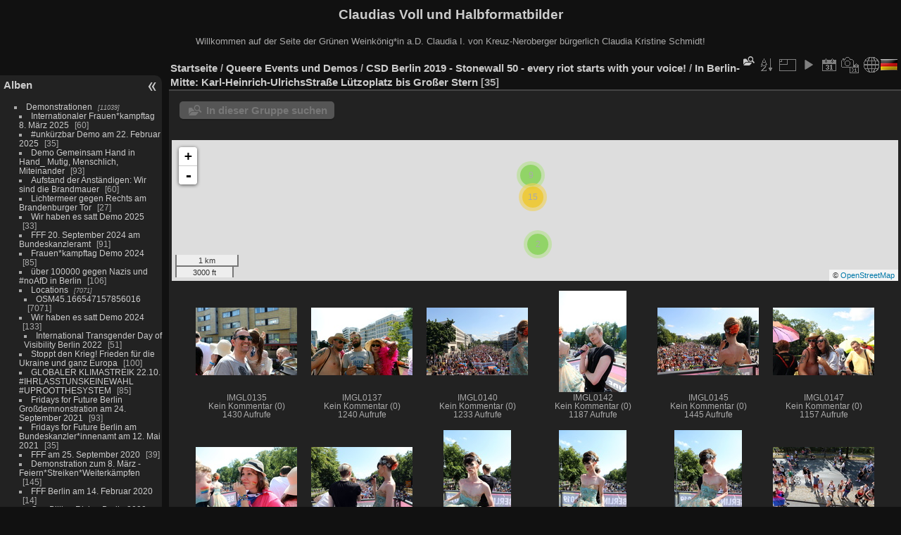

--- FILE ---
content_type: text/html; charset=utf-8
request_url: http://cks-berlin.info/piwigo/index.php?/category/649
body_size: 23670
content:
<!DOCTYPE html>
<html lang="de" dir="ltr">
<head>
<meta charset="utf-8">
<meta name="generator" content="Piwigo (aka PWG), see piwigo.org">

 
<meta name="description" content="Queere Events und Demos / CSD Berlin 2019 - Stonewall 50 - every riot starts with your voice! / In Berlin-Mitte: Karl-Heinrich-UlrichsStraße Lützoplatz bis Großer Stern">

<title>Queere Events und Demos / CSD Berlin 2019 - Stonewall 50 - every riot starts with your voice! / In Berlin-Mitte: Karl-Heinrich-UlrichsStraße Lützoplatz bis Großer Stern | Claudias Voll und Halbformatbilder</title>
<link rel="shortcut icon" type="image/x-icon" href="themes/default/icon/favicon.ico">

<link rel="start" title="Startseite" href="/piwigo/" >
<link rel="search" title="Suchen" href="search.php" >


<link rel="canonical" href="index.php?/category/649">

 
	<!--[if lt IE 7]>
		<link rel="stylesheet" type="text/css" href="themes/default/fix-ie5-ie6.css">
	<![endif]-->
	<!--[if IE 7]>
		<link rel="stylesheet" type="text/css" href="themes/default/fix-ie7.css">
	<![endif]-->
	

	<!--[if lt IE 8]>
		<link rel="stylesheet" type="text/css" href="themes/elegant/fix-ie7.css">
	<![endif]-->


<!-- BEGIN get_combined -->
<link rel="stylesheet" type="text/css" href="_data/combined/1a6xspk.css">


<!-- END get_combined -->

<!--[if lt IE 7]>
<script type="text/javascript" src="themes/default/js/pngfix.js"></script>
<![endif]-->

<link href="/piwigo/plugins/piwigo-openstreetmap/leaflet/leaflet.css" rel="stylesheet">
<script src="/piwigo/plugins/piwigo-openstreetmap/leaflet/leaflet.js"></script>
<script src="/piwigo/plugins/piwigo-openstreetmap/leaflet/leaflet-omnivore.min.js"></script>
<link rel="stylesheet" href="/piwigo/plugins/piwigo-openstreetmap/leaflet/MarkerCluster.css" />
<link rel="stylesheet" href="/piwigo/plugins/piwigo-openstreetmap/leaflet/MarkerCluster.Default.css" />
<script src="/piwigo/plugins/piwigo-openstreetmap/leaflet/leaflet.markercluster.js"></script><style type="text/css">
#map {
    height: 200px;
    width: autopx;
    
}

#community_edit_photos #map,
#community_add_photos #map{
  display:none;
}
.thumbnails SPAN,.thumbnails .wrap2 A,.thumbnails LABEL{width: 146px;}.thumbnails .wrap2{height: 147px;}.thumbLegend {font-size: 90%}
#thumbnails li {
  position:relative !important;
  display:inline-block;
}
.photosphere-icon {
  width:32px;
  height:32px;
  position:absolute;
  margin:-16px 0 0 -16px;
  top:50%;
  left:50%;
  z-index:100 !important;
}</style>
</head>

<body id="theCategoryPage" class="section-categories category-649 "  data-infos='{"section":"categories","category_id":"649"}'>

<div id="the_page">


<div id="theHeader"><h1>Claudias Voll und Halbformatbilder</h1>

<p>Willkommen auf der Seite der Grünen Weinkönig*in a.D. Claudia I. von Kreuz-Neroberger bürgerlich Claudia Kristine Schmidt!</p></div>



<div id="menubar">
	<dl id="mbCategories">
<dt>
	<a href="/piwigo/?filter=start-recent-99" class="pwg-state-default pwg-button menubarFilter" title="Nur kürzlich eingestellte Fotos anzeigen" rel="nofollow"><span class="pwg-icon pwg-icon-filter"> </span></a>
	<a href="index.php?/categories">Alben</a>
</dt>
<dd>
  <ul>
    <li >
      <a href="index.php?/category/581"  title="11039 Fotos in 50 Unteralben">Demonstrationen</a>
      <span class="menuInfoCatByChild badge" title="11039 Fotos in 50 Unteralben">11039</span>
    <ul>
    <li >
      <a href="index.php?/category/1127"  title="60 Fotos in diesem Album">Internationaler Frauen*kampftag 8. März 2025</a>
      <span class="menuInfoCat badge" title="60 Fotos in diesem Album">60</span>
      </li>
    
    <li >
      <a href="index.php?/category/1126"  title="35 Fotos in diesem Album">#unkürzbar Demo am 22. Februar 2025</a>
      <span class="menuInfoCat badge" title="35 Fotos in diesem Album">35</span>
      </li>
    
    <li >
      <a href="index.php?/category/1125"  title="93 Fotos in diesem Album">Demo Gemeinsam Hand in Hand_ Mutig, Menschlich, Miteinander</a>
      <span class="menuInfoCat badge" title="93 Fotos in diesem Album">93</span>
      </li>
    
    <li >
      <a href="index.php?/category/1122"  title="60 Fotos in diesem Album">Aufstand der Anständigen: Wir sind die Brandmauer</a>
      <span class="menuInfoCat badge" title="60 Fotos in diesem Album">60</span>
      </li>
    
    <li >
      <a href="index.php?/category/1121"  title="27 Fotos in diesem Album">Lichtermeer gegen Rechts am Brandenburger Tor</a>
      <span class="menuInfoCat badge" title="27 Fotos in diesem Album">27</span>
      </li>
    
    <li >
      <a href="index.php?/category/1119"  title="33 Fotos in diesem Album">Wir haben es satt Demo 2025</a>
      <span class="menuInfoCat badge" title="33 Fotos in diesem Album">33</span>
      </li>
    
    <li >
      <a href="index.php?/category/1102"  title="91 Fotos in diesem Album">FFF 20. September 2024 am Bundeskanzleramt</a>
      <span class="menuInfoCat badge" title="91 Fotos in diesem Album">91</span>
      </li>
    
    <li >
      <a href="index.php?/category/1075"  title="85 Fotos in diesem Album">Frauen*kampftag Demo 2024</a>
      <span class="menuInfoCat badge" title="85 Fotos in diesem Album">85</span>
      </li>
    
    <li >
      <a href="index.php?/category/1070"  title="106 Fotos in diesem Album">über 100000 gegen Nazis und #noAfD in Berlin</a>
      <span class="menuInfoCat badge" title="106 Fotos in diesem Album">106</span>
      </li>
    
    <li >
      <a href="index.php?/category/795"  title="7071 Fotos in 1 Unteralbum">Locations</a>
      <span class="menuInfoCatByChild badge" title="7071 Fotos in 1 Unteralbum">7071</span>
    <ul>
    <li >
      <a href="index.php?/category/796"  title="7071 Fotos in diesem Album">OSM45.166547157856016</a>
      <span class="menuInfoCat badge" title="7071 Fotos in diesem Album">7071</span>
      </li>
    </ul></li>
    <li >
      <a href="index.php?/category/1069"  title="82 Fotos in diesem Album / 51 Fotos in 1 Unteralbum">Wir haben es satt Demo 2024</a>
      <span class="menuInfoCat badge" title="82 Fotos in diesem Album / 51 Fotos in 1 Unteralbum">133</span>
    <ul>
    <li >
      <a href="index.php?/category/1032"  title="51 Fotos in diesem Album">International Transgender Day of Visibility Berlin 2022</a>
      <span class="menuInfoCat badge" title="51 Fotos in diesem Album">51</span>
      </li>
    </ul></li>
    <li >
      <a href="index.php?/category/1026"  title="100 Fotos in diesem Album">Stoppt den Krieg! Frieden für die Ukraine und ganz Europa</a>
      <span class="menuInfoCat badge" title="100 Fotos in diesem Album">100</span>
      </li>
    
    <li >
      <a href="index.php?/category/993"  title="85 Fotos in diesem Album">GLOBALER KLIMASTREIK 22.10. #IHRLASSTUNSKEINEWAHL #UPROOTTHESYSTEM</a>
      <span class="menuInfoCat badge" title="85 Fotos in diesem Album">85</span>
      </li>
    
    <li >
      <a href="index.php?/category/987"  title="93 Fotos in diesem Album">Fridays for Future Berlin Großdemnonstration am 24. September 2021</a>
      <span class="menuInfoCat badge" title="93 Fotos in diesem Album">93</span>
      </li>
    
    <li >
      <a href="index.php?/category/924"  title="35 Fotos in diesem Album">Fridays for Future Berlin am Bundeskanzler*innenamt am 12. Mai 2021</a>
      <span class="menuInfoCat badge" title="35 Fotos in diesem Album">35</span>
      </li>
    
    <li >
      <a href="index.php?/category/883"  title="39 Fotos in diesem Album">FFF am 25. September 2020</a>
      <span class="menuInfoCat badge" title="39 Fotos in diesem Album">39</span>
      </li>
    
    <li >
      <a href="index.php?/category/798"  title="145 Fotos in diesem Album">Demonstration zum 8. März - Feiern*Streiken*Weiterkämpfen</a>
      <span class="menuInfoCat badge" title="145 Fotos in diesem Album">145</span>
      </li>
    
    <li >
      <a href="index.php?/category/792"  title="14 Fotos in diesem Album">FFF Berlin am 14. Februar 2020</a>
      <span class="menuInfoCat badge" title="14 Fotos in diesem Album">14</span>
      </li>
    
    <li >
      <a href="index.php?/category/791"  title="37 Fotos in diesem Album">One Billion Rising Berlin 2020</a>
      <span class="menuInfoCat badge" title="37 Fotos in diesem Album">37</span>
      </li>
    
    <li >
      <a href="index.php?/category/771"  title="38 Fotos in diesem Album">Wir haben es satt! Demo 2020</a>
      <span class="menuInfoCat badge" title="38 Fotos in diesem Album">38</span>
      </li>
    
    <li >
      <a href="index.php?/category/756"  title="169 Fotos in diesem Album">Global Climate Strike 29.11.2019 in Berlin</a>
      <span class="menuInfoCat badge" title="169 Fotos in diesem Album">169</span>
      </li>
    
    <li >
      <a href="index.php?/category/702"  title="107 Fotos in diesem Album">Aktionstag für sexuelle Selbstbestimmung am 21.9.2019 in Berlin</a>
      <span class="menuInfoCat badge" title="107 Fotos in diesem Album">107</span>
      </li>
    
    <li >
      <a href="index.php?/category/699"  title="351 Fotos in 2 Unteralben">Global Strike #allefürsKlima in Berlin</a>
      <span class="menuInfoCatByChild badge" title="351 Fotos in 2 Unteralben">351</span>
    <ul>
    <li >
      <a href="index.php?/category/701"  title="11 Fotos in diesem Album">Rund um den Bhf Friedrichstraße</a>
      <span class="menuInfoCat badge" title="11 Fotos in diesem Album">11</span>
      </li>
    
    <li >
      <a href="index.php?/category/700"  title="340 Fotos in diesem Album">Rund ums Brandenburger Tor</a>
      <span class="menuInfoCat badge" title="340 Fotos in diesem Album">340</span>
      </li>
    </ul></li>
    <li >
      <a href="index.php?/category/636"  title="41 Fotos in diesem Album">Greta zu Besuch bei  Fridays for Future Berlin</a>
      <span class="menuInfoCat badge" title="41 Fotos in diesem Album">41</span>
      </li>
    
    <li >
      <a href="index.php?/category/619"  title="104 Fotos in diesem Album">"Europa jetzt aber Richtig" Demonstration des DGB zum 1. Mai</a>
      <span class="menuInfoCat badge" title="104 Fotos in diesem Album">104</span>
      </li>
    
    <li >
      <a href="index.php?/category/612"  title="26 Fotos in diesem Album">Fridays for Future Berlin am 26. April 2019</a>
      <span class="menuInfoCat badge" title="26 Fotos in diesem Album">26</span>
      </li>
    
    <li >
      <a href="index.php?/category/604"  title="176 Fotos in diesem Album">Berliner Klimastreik mit Greta am 29.3.19 </a>
      <span class="menuInfoCat badge" title="176 Fotos in diesem Album">176</span>
      </li>
    
    <li >
      <a href="index.php?/category/592"  title="71 Fotos in diesem Album">Demonstration zum Frauen*kampftag // 8. März 2019 in Berlin</a>
      <span class="menuInfoCat badge" title="71 Fotos in diesem Album">71</span>
      </li>
    
    <li >
      <a href="index.php?/category/566"  title="100 Fotos in diesem Album">Wir haben Agrarindustrie satt!-Demo 2019</a>
      <span class="menuInfoCat badge" title="100 Fotos in diesem Album">100</span>
      </li>
    
    <li >
      <a href="index.php?/category/577"  title="49 Fotos in diesem Album">One Billion Rising Berlin 2019</a>
      <span class="menuInfoCat badge" title="49 Fotos in diesem Album">49</span>
      </li>
    
    <li >
      <a href="index.php?/category/565"  title="31 Fotos in diesem Album">2019 Women's March Berlin</a>
      <span class="menuInfoCat badge" title="31 Fotos in diesem Album">31</span>
      </li>
    
    <li >
      <a href="index.php?/category/556"  title="34 Fotos in diesem Album">Keine Kompromisse! Mahnwache für die Streichung von § 219a StGB</a>
      <span class="menuInfoCat badge" title="34 Fotos in diesem Album">34</span>
      </li>
    
    <li >
      <a href="index.php?/category/554"  title="29 Fotos in diesem Album">Celebration in Berlin: New night train arriving 10.12. from Vienna</a>
      <span class="menuInfoCat badge" title="29 Fotos in diesem Album">29</span>
      </li>
    
    <li >
      <a href="index.php?/category/541"  title="130 Fotos in diesem Album">Großdemonstration GEGEN DEN Bebauungsplan- Ostkreuz am 18. Oktober 2018</a>
      <span class="menuInfoCat badge" title="130 Fotos in diesem Album">130</span>
      </li>
    
    <li >
      <a href="index.php?/category/538"  title="218 Fotos in diesem Album">#unteilbar Demo 2018</a>
      <span class="menuInfoCat badge" title="218 Fotos in diesem Album">218</span>
      </li>
    
    <li >
      <a href="index.php?/category/537"  title="105 Fotos in diesem Album">Gut gekämpft Schwestern! 100 Jahre Frauenwahlrecht und die feministischen Herausforderungen 2018 </a>
      <span class="menuInfoCat badge" title="105 Fotos in diesem Album">105</span>
      </li>
    
    <li >
      <a href="index.php?/category/433"  title="76 Fotos in diesem Album">Demo für sichere Radwege in Lichtenberg</a>
      <span class="menuInfoCat badge" title="76 Fotos in diesem Album">76</span>
      </li>
    
    <li >
      <a href="index.php?/category/431"  title="172 Fotos in diesem Album">Demonstration zum Internationalen Frauen*kampftag 2018</a>
      <span class="menuInfoCat badge" title="172 Fotos in diesem Album">172</span>
      </li>
    
    <li >
      <a href="index.php?/category/430"  title="30 Fotos in diesem Album">Internationalistische Frauen*kampf Demo</a>
      <span class="menuInfoCat badge" title="30 Fotos in diesem Album">30</span>
      </li>
    
    <li >
      <a href="index.php?/category/416"  title="148 Fotos in diesem Album">Wir haben es satt!-Demonstration 2018</a>
      <span class="menuInfoCat badge" title="148 Fotos in diesem Album">148</span>
      </li>
    
    <li >
      <a href="index.php?/category/420"  title="61 Fotos in diesem Album">One Billion Rising Dance Demo Berlin 2018</a>
      <span class="menuInfoCat badge" title="61 Fotos in diesem Album">61</span>
      </li>
    
    <li >
      <a href="index.php?/category/382"  title="83 Fotos in diesem Album / 300 Fotos in 3 Unteralben">DEMO GEGEN HASS und Rassismus im Bundestag</a>
      <span class="menuInfoCat badge" title="83 Fotos in diesem Album / 300 Fotos in 3 Unteralben">383</span>
    <ul>
    <li >
      <a href="index.php?/category/385"  title="12 Fotos in diesem Album">Der Demozug</a>
      <span class="menuInfoCat badge" title="12 Fotos in diesem Album">12</span>
      </li>
    
    <li >
      <a href="index.php?/category/384"  title="170 Fotos in diesem Album">Demozug am Bundestag</a>
      <span class="menuInfoCat badge" title="170 Fotos in diesem Album">170</span>
      </li>
    
    <li >
      <a href="index.php?/category/383"  title="118 Fotos in diesem Album">Am Brandenburger Tor</a>
      <span class="menuInfoCat badge" title="118 Fotos in diesem Album">118</span>
      </li>
    </ul></li>
    <li >
      <a href="index.php?/category/285"  title="48 Fotos in diesem Album">Sternfahrt 2017</a>
      <span class="menuInfoCat badge" title="48 Fotos in diesem Album">48</span>
      </li>
    </ul></li>
    <li >
      <a href="index.php?/category/580"  title="8465 Fotos in 85 Unteralben">Queere Events und Demos</a>
      <span class="menuInfoCatByChild badge" title="8465 Fotos in 85 Unteralben">8465</span>
    <ul>
    <li >
      <a href="index.php?/category/1124"  title="94 Fotos in diesem Album">Wähl Liebe Winter CSD Berlin 2025</a>
      <span class="menuInfoCat badge" title="94 Fotos in diesem Album">94</span>
      </li>
    
    <li >
      <a href="index.php?/category/1120"  title="66 Fotos in diesem Album">FLINTA* March Berlin 2025</a>
      <span class="menuInfoCat badge" title="66 Fotos in diesem Album">66</span>
      </li>
    
    <li >
      <a href="index.php?/category/1118"  title="66 Fotos in diesem Album">Weihnachtsfeier des OSPI im Caffee Ulrichs</a>
      <span class="menuInfoCat badge" title="66 Fotos in diesem Album">66</span>
      </li>
    
    <li >
      <a href="index.php?/category/1104"  title="50 Fotos in diesem Album">CSD Stendal 2024</a>
      <span class="menuInfoCat badge" title="50 Fotos in diesem Album">50</span>
      </li>
    
    <li >
      <a href="index.php?/category/1103"  title="58 Fotos in diesem Album">CSD Oranienburg 2024</a>
      <span class="menuInfoCat badge" title="58 Fotos in diesem Album">58</span>
      </li>
    
    <li >
      <a href="index.php?/category/1099"  title="57 Fotos in diesem Album">CSD Halle 2024</a>
      <span class="menuInfoCat badge" title="57 Fotos in diesem Album">57</span>
      </li>
    
    <li >
      <a href="index.php?/category/1094"  title="80 Fotos in diesem Album">2. CSD Burgenlandkreis und 1. CSD Zeitz</a>
      <span class="menuInfoCat badge" title="80 Fotos in diesem Album">80</span>
      </li>
    
    <li >
      <a href="index.php?/category/1092"  title="84 Fotos in diesem Album">25. LesBiSchwules Parkfest Friedrichshain</a>
      <span class="menuInfoCat badge" title="84 Fotos in diesem Album">84</span>
      </li>
    
    <li >
      <a href="index.php?/category/1093"  title="85 Fotos in diesem Album">Tiergartenpicknick 2024</a>
      <span class="menuInfoCat badge" title="85 Fotos in diesem Album">85</span>
      </li>
    
    <li >
      <a href="index.php?/category/1091"  title="205 Fotos in diesem Album">46. CSD Berlin am 27. Juli 2021</a>
      <span class="menuInfoCat badge" title="205 Fotos in diesem Album">205</span>
      </li>
    
    <li >
      <a href="index.php?/category/1088"  title="67 Fotos in diesem Album">CSD Cottbus und Niederlausitz 2024</a>
      <span class="menuInfoCat badge" title="67 Fotos in diesem Album">67</span>
      </li>
    
    <li >
      <a href="index.php?/category/1084"  title="52 Fotos in diesem Album">CSD Salzwedel 2024</a>
      <span class="menuInfoCat badge" title="52 Fotos in diesem Album">52</span>
      </li>
    
    <li >
      <a href="index.php?/category/1080"  title="67 Fotos in diesem Album">Kundgebung zum SBGG am 12. April 2024</a>
      <span class="menuInfoCat badge" title="67 Fotos in diesem Album">67</span>
      </li>
    
    <li >
      <a href="index.php?/category/1067"  title="38 Fotos in diesem Album">Weihnachtsfeier des OSPI 2023 am 2. Advent</a>
      <span class="menuInfoCat badge" title="38 Fotos in diesem Album">38</span>
      </li>
    
    <li >
      <a href="index.php?/category/1047"  title="161 Fotos in diesem Album">45. CSD Berlin 2023</a>
      <span class="menuInfoCat badge" title="161 Fotos in diesem Album">161</span>
      </li>
    
    <li >
      <a href="index.php?/category/1046"  title="63 Fotos in diesem Album">Dyke March Berlin 2023</a>
      <span class="menuInfoCat badge" title="63 Fotos in diesem Album">63</span>
      </li>
    
    <li >
      <a href="index.php?/category/1045"  title="62 Fotos in diesem Album">29. Lesbisches Schwules Straßenfest 2023</a>
      <span class="menuInfoCat badge" title="62 Fotos in diesem Album">62</span>
      </li>
    
    <li >
      <a href="index.php?/category/1043"  title="149 Fotos in diesem Album">Parlamentarischer Regenbogenabend 2023</a>
      <span class="menuInfoCat badge" title="149 Fotos in diesem Album">149</span>
      </li>
    
    <li >
      <a href="index.php?/category/1041"  title="91 Fotos in diesem Album">1. CSD Harz 2023 in Wernigerode</a>
      <span class="menuInfoCat badge" title="91 Fotos in diesem Album">91</span>
      </li>
    
    <li >
      <a href="index.php?/category/1040"  title="55 Fotos in diesem Album">CSD Prignitz in Wittenberge</a>
      <span class="menuInfoCat badge" title="55 Fotos in diesem Album">55</span>
      </li>
    
    <li >
      <a href="index.php?/category/1034"  title="55 Fotos in diesem Album">East Pride Demo 2022 in Berlin</a>
      <span class="menuInfoCat badge" title="55 Fotos in diesem Album">55</span>
      </li>
    
    <li >
      <a href="index.php?/category/1033"  title="98 Fotos in diesem Album">IDAHOBIT 2022 in Berlin</a>
      <span class="menuInfoCat badge" title="98 Fotos in diesem Album">98</span>
      </li>
    
    <li >
      <a href="index.php?/category/986"  title="59 Fotos in diesem Album">2. Słubice-Frankfurt-PRIDE am 05. September 2021</a>
      <span class="menuInfoCat badge" title="59 Fotos in diesem Album">59</span>
      </li>
    
    <li >
      <a href="index.php?/category/952"  title="62 Fotos in diesem Album / 265 Fotos in 5 Unteralben">CSD Berlin 2021</a>
      <span class="menuInfoCat badge" title="62 Fotos in diesem Album / 265 Fotos in 5 Unteralben">327</span>
    <ul>
    <li >
      <a href="index.php?/category/957"  title="32 Fotos in diesem Album">An der Urania</a>
      <span class="menuInfoCat badge" title="32 Fotos in diesem Album">32</span>
      </li>
    
    <li >
      <a href="index.php?/category/956"  title="58 Fotos in diesem Album">Auf Wagen 3 und4 des CSD e.V.</a>
      <span class="menuInfoCat badge" title="58 Fotos in diesem Album">58</span>
      </li>
    
    <li >
      <a href="index.php?/category/955"  title="9 Fotos in diesem Album">Auf der Leipziger- und Ebertstraße</a>
      <span class="menuInfoCat badge" title="9 Fotos in diesem Album">9</span>
      </li>
    
    <li >
      <a href="index.php?/category/954"  title="132 Fotos in diesem Album">Start im Bereich Postmuseum</a>
      <span class="menuInfoCat badge" title="132 Fotos in diesem Album">132</span>
      </li>
    
    <li >
      <a href="index.php?/category/953"  title="34 Fotos in diesem Album">Vor dem Start</a>
      <span class="menuInfoCat badge" title="34 Fotos in diesem Album">34</span>
      </li>
    </ul></li>
    <li >
      <a href="index.php?/category/951"  title="113 Fotos in diesem Album">Dyke* March Berlin 2021</a>
      <span class="menuInfoCat badge" title="113 Fotos in diesem Album">113</span>
      </li>
    
    <li >
      <a href="index.php?/category/949"  title="69 Fotos in diesem Album">Marzahn Pride 2021</a>
      <span class="menuInfoCat badge" title="69 Fotos in diesem Album">69</span>
      </li>
    
    <li >
      <a href="index.php?/category/855"  title="101 Fotos in diesem Album">Dyke* March Berlin 2020</a>
      <span class="menuInfoCat badge" title="101 Fotos in diesem Album">101</span>
      </li>
    
    <li >
      <a href="index.php?/category/801"  title="192 Fotos in diesem Album / 646 Fotos in 4 Unteralben">Europride Vienna 2019</a>
      <span class="menuInfoCat badge" title="192 Fotos in diesem Album / 646 Fotos in 4 Unteralben">838</span>
    <ul>
    <li >
      <a href="index.php?/category/805"  title="236 Fotos in diesem Album">Gruppen 50-1**</a>
      <span class="menuInfoCat badge" title="236 Fotos in diesem Album">236</span>
      </li>
    
    <li >
      <a href="index.php?/category/804"  title="165 Fotos in diesem Album">Wagen/Gruppen 20-50</a>
      <span class="menuInfoCat badge" title="165 Fotos in diesem Album">165</span>
      </li>
    
    <li >
      <a href="index.php?/category/803"  title="65 Fotos in diesem Album">Wagen 10-20</a>
      <span class="menuInfoCat badge" title="65 Fotos in diesem Album">65</span>
      </li>
    
    <li >
      <a href="index.php?/category/802"  title="180 Fotos in diesem Album">Start und Wagen 1-10</a>
      <span class="menuInfoCat badge" title="180 Fotos in diesem Album">180</span>
      </li>
    </ul></li>
    <li >
      <a href="index.php?/category/797"  title="65 Fotos in diesem Album">Berliner Aktionstag gegen die Lgbt-Freien-Zonen in Polen</a>
      <span class="menuInfoCat badge" title="65 Fotos in diesem Album">65</span>
      </li>
    
    <li >
      <a href="index.php?/category/783"  title="33 Fotos in diesem Album">Filmvorführung "Ich bin Anastasia" im Thalia Kino Babelsberg</a>
      <span class="menuInfoCat badge" title="33 Fotos in diesem Album">33</span>
      </li>
    
    <li >
      <a href="index.php?/category/777"  title="25 Fotos in diesem Album">Gedenken an die Opfer des Nationalsozialismus 2020</a>
      <span class="menuInfoCat badge" title="25 Fotos in diesem Album">25</span>
      </li>
    
    <li >
      <a href="index.php?/category/729"  title="54 Fotos in diesem Album">30 Jahre RUT Rad und Tat Offene Lesbsiche Inititative e.V.</a>
      <span class="menuInfoCat badge" title="54 Fotos in diesem Album">54</span>
      </li>
    
    <li >
      <a href="index.php?/category/720"  title="70 Fotos in diesem Album">Trans* March Berlin 2019</a>
      <span class="menuInfoCat badge" title="70 Fotos in diesem Album">70</span>
      </li>
    
    <li >
      <a href="index.php?/category/703"  title="198 Fotos in diesem Album / 793 Fotos in 10 Unteralben">10. Life-Run 2019 der Berliner Aidshilfe</a>
      <span class="menuInfoCat badge" title="198 Fotos in diesem Album / 793 Fotos in 10 Unteralben">991</span>
    <ul>
    <li >
      <a href="index.php?/category/714"  title="43 Fotos in diesem Album">Nach dem Lauf</a>
      <span class="menuInfoCat badge" title="43 Fotos in diesem Album">43</span>
      </li>
    
    <li >
      <a href="index.php?/category/712"  title="51 Fotos in diesem Album">Zieleinlauf 13:16-13:28</a>
      <span class="menuInfoCat badge" title="51 Fotos in diesem Album">51</span>
      </li>
    
    <li >
      <a href="index.php?/category/711"  title="56 Fotos in diesem Album">  Zieleinlauf 13:01-13:12</a>
      <span class="menuInfoCat badge" title="56 Fotos in diesem Album">56</span>
      </li>
    
    <li >
      <a href="index.php?/category/710"  title="75 Fotos in diesem Album">  Zieleinlauf 12.51-13:00</a>
      <span class="menuInfoCat badge" title="75 Fotos in diesem Album">75</span>
      </li>
    
    <li >
      <a href="index.php?/category/709"  title="70 Fotos in diesem Album">  Zieleinlauf 12.36-12:50</a>
      <span class="menuInfoCat badge" title="70 Fotos in diesem Album">70</span>
      </li>
    
    <li >
      <a href="index.php?/category/708"  title="119 Fotos in diesem Album">  Zieleinlauf 12.31-12:35</a>
      <span class="menuInfoCat badge" title="119 Fotos in diesem Album">119</span>
      </li>
    
    <li >
      <a href="index.php?/category/707"  title="137 Fotos in diesem Album">Zieleinlauf 12.26-12:30</a>
      <span class="menuInfoCat badge" title="137 Fotos in diesem Album">137</span>
      </li>
    
    <li >
      <a href="index.php?/category/706"  title="71 Fotos in diesem Album">Zieleinlauf 12.20-12:25</a>
      <span class="menuInfoCat badge" title="71 Fotos in diesem Album">71</span>
      </li>
    
    <li >
      <a href="index.php?/category/705"  title="69 Fotos in diesem Album">Start</a>
      <span class="menuInfoCat badge" title="69 Fotos in diesem Album">69</span>
      </li>
    
    <li >
      <a href="index.php?/category/704"  title="102 Fotos in diesem Album">Vor dem Start</a>
      <span class="menuInfoCat badge" title="102 Fotos in diesem Album">102</span>
      </li>
    </ul></li>
    <li >
      <a href="index.php?/category/655"  title="127 Fotos in diesem Album">Tiergartenpicknick 2019 des Orden der Schwestern der Perpetuellen Indulgenz Berlin</a>
      <span class="menuInfoCat badge" title="127 Fotos in diesem Album">127</span>
      </li>
    
    <li >
      <a href="index.php?/category/654"  title="183 Fotos in diesem Album">22. LesBiSchwules Parkfest Friedrichshain</a>
      <span class="menuInfoCat badge" title="183 Fotos in diesem Album">183</span>
      </li>
    
    <li >
      <a href="index.php?/category/651"  title="113 Fotos in diesem Album / 191 Fotos in 2 Unteralben">CSD Nürnberg 2019</a>
      <span class="menuInfoCat badge" title="113 Fotos in diesem Album / 191 Fotos in 2 Unteralben">304</span>
    <ul>
    <li >
      <a href="index.php?/category/652"  title="70 Fotos in diesem Album">Vor und nach der Parade sowie An und Abreise</a>
      <span class="menuInfoCat badge" title="70 Fotos in diesem Album">70</span>
      </li>
    
    <li >
      <a href="index.php?/category/653"  title="121 Fotos in diesem Album">Die Parade</a>
      <span class="menuInfoCat badge" title="121 Fotos in diesem Album">121</span>
      </li>
    </ul></li>
    <li >
      <a href="index.php?/category/644" rel="up" title="283 Fotos in diesem Album / 568 Fotos in 6 Unteralben">CSD Berlin 2019 - Stonewall 50 - every riot starts with your voice!</a>
      <span class="menuInfoCat badge" title="283 Fotos in diesem Album / 568 Fotos in 6 Unteralben">851</span>
    <ul>
    <li >
      <a href="index.php?/category/645"  title="117 Fotos in diesem Album">Backstage</a>
      <span class="menuInfoCat badge" title="117 Fotos in diesem Album">117</span>
      </li>
    
    <li >
      <a href="index.php?/category/650"  title="40 Fotos in diesem Album">Vom Großen Stern bis zum Brandenburger Tor</a>
      <span class="menuInfoCat badge" title="40 Fotos in diesem Album">40</span>
      </li>
    
    <li class="selected">
      <a href="index.php?/category/649"  title="35 Fotos in diesem Album">In Berlin-Mitte: Karl-Heinrich-UlrichsStraße Lützoplatz bis Großer Stern</a>
      <span class="menuInfoCat badge" title="35 Fotos in diesem Album">35</span>
      </li>
    
    <li >
      <a href="index.php?/category/648"  title="126 Fotos in diesem Album">Rund um den Nollendorfplatz</a>
      <span class="menuInfoCat badge" title="126 Fotos in diesem Album">126</span>
      </li>
    
    <li >
      <a href="index.php?/category/647"  title="139 Fotos in diesem Album">Start</a>
      <span class="menuInfoCat badge" title="139 Fotos in diesem Album">139</span>
      </li>
    
    <li >
      <a href="index.php?/category/646"  title="111 Fotos in diesem Album">Vor dem Start</a>
      <span class="menuInfoCat badge" title="111 Fotos in diesem Album">111</span>
      </li>
    </ul></li>
    <li >
      <a href="index.php?/category/643"  title="212 Fotos in diesem Album">Dyke March Berlin 2019</a>
      <span class="menuInfoCat badge" title="212 Fotos in diesem Album">212</span>
      </li>
    
    <li >
      <a href="index.php?/category/639"  title="204 Fotos in diesem Album / 704 Fotos in 3 Unteralben">CSD auf der Spree2019 auf dem Schiff 4 Köpenick</a>
      <span class="menuInfoCat badge" title="204 Fotos in diesem Album / 704 Fotos in 3 Unteralben">908</span>
    <ul>
    <li >
      <a href="index.php?/category/642"  title="232 Fotos in diesem Album">Auf und an der Spree Von der Mühlendammschleuse bis zum Schluss</a>
      <span class="menuInfoCat badge" title="232 Fotos in diesem Album">232</span>
      </li>
    
    <li >
      <a href="index.php?/category/640"  title="269 Fotos in diesem Album">Bording</a>
      <span class="menuInfoCat badge" title="269 Fotos in diesem Album">269</span>
      </li>
    
    <li >
      <a href="index.php?/category/641"  title="203 Fotos in diesem Album">Auf der Spree bis zur Mühlendammschleuse</a>
      <span class="menuInfoCat badge" title="203 Fotos in diesem Album">203</span>
      </li>
    </ul></li>
    <li >
      <a href="index.php?/category/638"  title="21 Fotos in diesem Album">Pressekonferenz CSD Berlin e.V.</a>
      <span class="menuInfoCat badge" title="21 Fotos in diesem Album">21</span>
      </li>
    
    <li >
      <a href="index.php?/category/637"  title="49 Fotos in diesem Album">30 Jahre „Rosa Winkel“ am Nollendorfplatz</a>
      <span class="menuInfoCat badge" title="49 Fotos in diesem Album">49</span>
      </li>
    
    <li >
      <a href="index.php?/category/635"  title="161 Fotos in diesem Album">CSD München rund um den Gärtnerplatz</a>
      <span class="menuInfoCat badge" title="161 Fotos in diesem Album">161</span>
      </li>
    
    <li >
      <a href="index.php?/category/634"  title="57 Fotos in diesem Album">100 Jahre Gründung Institut für Sexualwissenschaft</a>
      <span class="menuInfoCat badge" title="57 Fotos in diesem Album">57</span>
      </li>
    
    <li >
      <a href="index.php?/category/633"  title="106 Fotos in diesem Album">1. CSD Falkensee im Havelland</a>
      <span class="menuInfoCat badge" title="106 Fotos in diesem Album">106</span>
      </li>
    
    <li >
      <a href="index.php?/category/632"  title="99 Fotos in diesem Album">Vienna Dyke March 2019</a>
      <span class="menuInfoCat badge" title="99 Fotos in diesem Album">99</span>
      </li>
    
    <li >
      <a href="index.php?/category/623"  title="149 Fotos in diesem Album">2. Queerpolitische Dampferfahrt auf dem Tegeler See</a>
      <span class="menuInfoCat badge" title="149 Fotos in diesem Album">149</span>
      </li>
    
    <li >
      <a href="index.php?/category/550"  title="37 Fotos in diesem Album">31 Jahre Zug zum Welt-Aids-Tag</a>
      <span class="menuInfoCat badge" title="37 Fotos in diesem Album">37</span>
      </li>
    
    <li >
      <a href="index.php?/category/525"  title="136 Fotos in diesem Album">Vernissage We Are PART Of Culture Berlin-Ostbahnhof</a>
      <span class="menuInfoCat badge" title="136 Fotos in diesem Album">136</span>
      </li>
    
    <li >
      <a href="index.php?/category/492"  title="48 Fotos in diesem Album">Gleiches Recht für jedes Geschlecht!</a>
      <span class="menuInfoCat badge" title="48 Fotos in diesem Album">48</span>
      </li>
    
    <li >
      <a href="index.php?/category/491"  title="122 Fotos in diesem Album">1. Berliner Preis für lesbische* Sichtbarkeit und Aftershowparty</a>
      <span class="menuInfoCat badge" title="122 Fotos in diesem Album">122</span>
      </li>
    
    <li >
      <a href="index.php?/category/490"  title="101 Fotos in diesem Album">Berlin walks with İstanbul Pride March</a>
      <span class="menuInfoCat badge" title="101 Fotos in diesem Album">101</span>
      </li>
    
    <li >
      <a href="index.php?/category/489"  title="99 Fotos in diesem Album">Regenbogenabend 2018 im Bundestag</a>
      <span class="menuInfoCat badge" title="99 Fotos in diesem Album">99</span>
      </li>
    
    <li >
      <a href="index.php?/category/486"  title="68 Fotos in diesem Album">Festakt 10 Jahre Denkmal für die im Nationalsozialismus verfolgten Homosexuellen mit Bundespräsident Frank-Walter Steinmeier</a>
      <span class="menuInfoCat badge" title="68 Fotos in diesem Album">68</span>
      </li>
    
    <li >
      <a href="index.php?/category/473"  title="79 Fotos in diesem Album">Trauerzug der Berliner Aids-Hilfe e.V. am 16. Mai 2018</a>
      <span class="menuInfoCat badge" title="79 Fotos in diesem Album">79</span>
      </li>
    </ul></li>
    <li >
      <a href="index.php?/category/587"  title="3337 Fotos in 44 Unteralben">Meine Urlaube</a>
      <span class="menuInfoCatByChild badge" title="3337 Fotos in 44 Unteralben">3337</span>
    <ul>
    <li >
      <a href="index.php?/category/1114"  title="125 Fotos in 1 Unteralbum">Kurzurlaub in Kufstein</a>
      <span class="menuInfoCatByChild badge" title="125 Fotos in 1 Unteralbum">125</span>
    <ul>
    <li >
      <a href="index.php?/category/1115"  title="125 Fotos in diesem Album">Festung Kufstein</a>
      <span class="menuInfoCat badge" title="125 Fotos in diesem Album">125</span>
      </li>
    </ul></li>
    <li >
      <a href="index.php?/category/1082"  title="227 Fotos in diesem Album / 73 Fotos in 1 Unteralbum">Schweiz 2024</a>
      <span class="menuInfoCat badge" title="227 Fotos in diesem Album / 73 Fotos in 1 Unteralbum">300</span>
    <ul>
    <li >
      <a href="index.php?/category/1083"  title="73 Fotos in diesem Album">Panorama</a>
      <span class="menuInfoCat badge" title="73 Fotos in diesem Album">73</span>
      </li>
    </ul></li>
    <li >
      <a href="index.php?/category/1076"  title="212 Fotos in 3 Unteralben">Kurzurlaub zum Riesengebirge</a>
      <span class="menuInfoCatByChild badge" title="212 Fotos in 3 Unteralben">212</span>
    <ul>
    <li >
      <a href="index.php?/category/1077"  title="65 Fotos in diesem Album">Von Ostsse bis Jelenia Gora und Schloss Lomnitz</a>
      <span class="menuInfoCat badge" title="65 Fotos in diesem Album">65</span>
      </li>
    
    <li >
      <a href="index.php?/category/1078"  title="100 Fotos in diesem Album">Rund um Jelenia Gora und Schloss Lomnitz</a>
      <span class="menuInfoCat badge" title="100 Fotos in diesem Album">100</span>
      </li>
    
    <li >
      <a href="index.php?/category/1079"  title="47 Fotos in diesem Album">Rückfahrt Jelenia Gora Görlitz Löbau </a>
      <span class="menuInfoCat badge" title="47 Fotos in diesem Album">47</span>
      </li>
    </ul></li>
    <li >
      <a href="index.php?/category/1048"  title="52 Fotos in diesem Album / 570 Fotos in 10 Unteralben">Skandinavien 2023</a>
      <span class="menuInfoCat badge" title="52 Fotos in diesem Album / 570 Fotos in 10 Unteralben">622</span>
    <ul>
    <li >
      <a href="index.php?/category/1049"  title="23 Fotos in diesem Album">Reise nach Stockholm</a>
      <span class="menuInfoCat badge" title="23 Fotos in diesem Album">23</span>
      </li>
    
    <li >
      <a href="index.php?/category/1050"  title="107 Fotos in diesem Album">Stockholm</a>
      <span class="menuInfoCat badge" title="107 Fotos in diesem Album">107</span>
      </li>
    
    <li >
      <a href="index.php?/category/1051"  title="18 Fotos in diesem Album">Fahrt nach Oslo</a>
      <span class="menuInfoCat badge" title="18 Fotos in diesem Album">18</span>
      </li>
    
    <li >
      <a href="index.php?/category/1052"  title="82 Fotos in diesem Album">Oslo</a>
      <span class="menuInfoCat badge" title="82 Fotos in diesem Album">82</span>
      </li>
    
    <li >
      <a href="index.php?/category/1053"  title="32 Fotos in diesem Album">Fahrt nach Bergen</a>
      <span class="menuInfoCat badge" title="32 Fotos in diesem Album">32</span>
      </li>
    
    <li >
      <a href="index.php?/category/1055"  title="92 Fotos in diesem Album">Bergen Teil1</a>
      <span class="menuInfoCat badge" title="92 Fotos in diesem Album">92</span>
      </li>
    
    <li >
      <a href="index.php?/category/1056"  title="71 Fotos in diesem Album">Bergen Museum Gamle Bergen und Sonnenuntergang auf dem Ulriken</a>
      <span class="menuInfoCat badge" title="71 Fotos in diesem Album">71</span>
      </li>
    
    <li >
      <a href="index.php?/category/1057"  title="41 Fotos in diesem Album">Bergen Teil 3</a>
      <span class="menuInfoCat badge" title="41 Fotos in diesem Album">41</span>
      </li>
    
    <li >
      <a href="index.php?/category/1058"  title="50 Fotos in diesem Album">Schifffahrt Bergen Flam Fahrt Flamsbanan und Fahrt Bergenbanan Myrdal Bergen</a>
      <span class="menuInfoCat badge" title="50 Fotos in diesem Album">50</span>
      </li>
    
    <li >
      <a href="index.php?/category/1059"  title="54 Fotos in diesem Album">Rückfahrt Bergen nach Hause</a>
      <span class="menuInfoCat badge" title="54 Fotos in diesem Album">54</span>
      </li>
    </ul></li>
    <li >
      <a href="index.php?/category/1016"  title="27 Fotos in diesem Album / 441 Fotos in 7 Unteralben">In Thüringen Sachsen und ein klein bisschen in Bayern</a>
      <span class="menuInfoCat badge" title="27 Fotos in diesem Album / 441 Fotos in 7 Unteralben">468</span>
    <ul>
    <li >
      <a href="index.php?/category/1024"  title="27 Fotos in diesem Album">Kugelpanoramen Originale</a>
      <span class="menuInfoCat badge" title="27 Fotos in diesem Album">27</span>
      </li>
    
    <li >
      <a href="index.php?/category/1020"  title="100 Fotos in diesem Album">Rund um Schloss Burgk und Bleilochtalsperre</a>
      <span class="menuInfoCat badge" title="100 Fotos in diesem Album">100</span>
      </li>
    
    <li >
      <a href="index.php?/category/1023"  title="33 Fotos in diesem Album / 136 Fotos in 1 Unteralbum">Autobahnbrücke A72 Pirk Altenburg</a>
      <span class="menuInfoCat badge" title="33 Fotos in diesem Album / 136 Fotos in 1 Unteralbum">169</span>
    <ul>
    <li >
      <a href="index.php?/category/1022"  title="136 Fotos in diesem Album">Schleiz Ziegenrück Saalburg Blankenberg und ein Photo aus Bayern</a>
      <span class="menuInfoCat badge" title="136 Fotos in diesem Album">136</span>
      </li>
    </ul></li>
    <li >
      <a href="index.php?/category/1019"  title="26 Fotos in diesem Album">Nachtaufnahmen in Saalburg und am Hotel Piccolo</a>
      <span class="menuInfoCat badge" title="26 Fotos in diesem Album">26</span>
      </li>
    
    <li >
      <a href="index.php?/category/1018"  title="87 Fotos in diesem Album">Bleilochtalsperre Ziemistalbrücke Wysburg Blankenberg Karnevall</a>
      <span class="menuInfoCat badge" title="87 Fotos in diesem Album">87</span>
      </li>
    
    <li >
      <a href="index.php?/category/1017"  title="32 Fotos in diesem Album">Göltzschtalbrücke Schleiz Hotel Piccolino</a>
      <span class="menuInfoCat badge" title="32 Fotos in diesem Album">32</span>
      </li>
    </ul></li>
    <li >
      <a href="index.php?/category/964"  title="109 Fotos in diesem Album / 1501 Fotos in 16 Unteralben">Venedig im August 2021</a>
      <span class="menuInfoCat badge" title="109 Fotos in diesem Album / 1501 Fotos in 16 Unteralben">1610</span>
    <ul>
    <li >
      <a href="index.php?/category/980"  title="59 Fotos in diesem Album">Rückfahrt nach Berlin mit Verspätungen vor allem aus Italien</a>
      <span class="menuInfoCat badge" title="59 Fotos in diesem Album">59</span>
      </li>
    
    <li >
      <a href="index.php?/category/978"  title="114 Fotos in diesem Album">San Pietro di Castello Giardini Della Biennale Markusplatz und Grand Canal</a>
      <span class="menuInfoCat badge" title="114 Fotos in diesem Album">114</span>
      </li>
    
    <li >
      <a href="index.php?/category/979"  title="107 Fotos in diesem Album">Grand Canal Lido Gewitter Regenbogen und ein kleiner Spaziergang</a>
      <span class="menuInfoCat badge" title="107 Fotos in diesem Album">107</span>
      </li>
    
    <li >
      <a href="index.php?/category/977"  title="116 Fotos in diesem Album">Auf San Giorgio und Aussicht von Glockenturm auf Venedig und die Alpen</a>
      <span class="menuInfoCat badge" title="116 Fotos in diesem Album">116</span>
      </li>
    
    <li >
      <a href="index.php?/category/976"  title="87 Fotos in diesem Album">Hin und Rückfahrt und Spaziergang nach San Giorgio</a>
      <span class="menuInfoCat badge" title="87 Fotos in diesem Album">87</span>
      </li>
    
    <li >
      <a href="index.php?/category/975"  title="61 Fotos in diesem Album">Kirche San Rocco Leonardo Museum Santa Maria Gloriosa dei Frari</a>
      <span class="menuInfoCat badge" title="61 Fotos in diesem Album">61</span>
      </li>
    
    <li >
      <a href="index.php?/category/974"  title="99 Fotos in diesem Album">Abendspaziergang zur Inselspitze gegenüber Markusplatz</a>
      <span class="menuInfoCat badge" title="99 Fotos in diesem Album">99</span>
      </li>
    
    <li >
      <a href="index.php?/category/973"  title="86 Fotos in diesem Album">Vom Markusplatz zum Markusplatz über Arsenale und Basilica dei Santi Giovanni e Paolo </a>
      <span class="menuInfoCat badge" title="86 Fotos in diesem Album">86</span>
      </li>
    
    <li >
      <a href="index.php?/category/972"  title="76 Fotos in diesem Album">Nachmittäglicher Spaziergang mit Santa Maria Gloriosa dei Frari und nächtliche Gondelfahrt</a>
      <span class="menuInfoCat badge" title="76 Fotos in diesem Album">76</span>
      </li>
    
    <li >
      <a href="index.php?/category/971"  title="129 Fotos in diesem Album">Murano Begräbnissinsel Cimitero Alpenaussicht rund um Ferovia</a>
      <span class="menuInfoCat badge" title="129 Fotos in diesem Album">129</span>
      </li>
    
    <li >
      <a href="index.php?/category/970"  title="88 Fotos in diesem Album">Sonnenuntergang in Venedig</a>
      <span class="menuInfoCat badge" title="88 Fotos in diesem Album">88</span>
      </li>
    
    <li >
      <a href="index.php?/category/969"  title="167 Fotos in diesem Album">Markusplatz Basilica Santi Gioavanni e Paolo  Rialtobrücke Canale Grande</a>
      <span class="menuInfoCat badge" title="167 Fotos in diesem Album">167</span>
      </li>
    
    <li >
      <a href="index.php?/category/967"  title="118 Fotos in diesem Album">Venedig am 24. August 2021</a>
      <span class="menuInfoCat badge" title="118 Fotos in diesem Album">118</span>
      </li>
    
    <li >
      <a href="index.php?/category/968"  title="20 Fotos in diesem Album">Venedig am Abend des 24. August 2021</a>
      <span class="menuInfoCat badge" title="20 Fotos in diesem Album">20</span>
      </li>
    
    <li >
      <a href="index.php?/category/966"  title="67 Fotos in diesem Album">Venedig bei Nacht am 23.August 2021</a>
      <span class="menuInfoCat badge" title="67 Fotos in diesem Album">67</span>
      </li>
    
    <li >
      <a href="index.php?/category/965"  title="107 Fotos in diesem Album">Fahrt nach Venedig mit einer Nacht in München</a>
      <span class="menuInfoCat badge" title="107 Fotos in diesem Album">107</span>
      </li>
    </ul></li></ul></li>
    <li >
      <a href="index.php?/category/754"  title="2 Fotos in diesem Album / 3396 Fotos in 47 Unteralben">Die ehem. EINS heute A229; 27a-021; DK 54; DW 504; DK 22; DW 132; DK 31; DK 22; B1</a>
      <span class="menuInfoCat badge" title="2 Fotos in diesem Album / 3396 Fotos in 47 Unteralben">3398</span>
    <ul>
    <li >
      <a href="index.php?/category/1123"  title="88 Fotos in diesem Album">Altstadt und Ostbahnbrücke Küstrin an der Oder am 08. Februar 2025</a>
      <span class="menuInfoCat badge" title="88 Fotos in diesem Album">88</span>
      </li>
    
    <li >
      <a href="index.php?/category/1081"  title="115 Fotos in diesem Album">Hubertusbad Stadtbad Lichtenberg</a>
      <span class="menuInfoCat badge" title="115 Fotos in diesem Album">115</span>
      </li>
    
    <li >
      <a href="index.php?/category/1036"  title="78 Fotos in diesem Album">Oderbruch bei Nebel Küstrin Zollbrücke Europabrücke</a>
      <span class="menuInfoCat badge" title="78 Fotos in diesem Album">78</span>
      </li>
    
    <li >
      <a href="index.php?/category/1027"  title="74 Fotos in diesem Album">In Berlins Mitte</a>
      <span class="menuInfoCat badge" title="74 Fotos in diesem Album">74</span>
      </li>
    
    <li >
      <a href="index.php?/category/1011"  title="42 Fotos in diesem Album">Mit der Mavic 3 am "Berliner Balkon""</a>
      <span class="menuInfoCat badge" title="42 Fotos in diesem Album">42</span>
      </li>
    
    <li >
      <a href="index.php?/category/996"  title="300 Fotos in 6 Unteralben">Abseits der Route in Polen vom  6. bis 8. November</a>
      <span class="menuInfoCatByChild badge" title="300 Fotos in 6 Unteralben">300</span>
    <ul>
    <li >
      <a href="index.php?/category/1002"  title="15 Fotos in diesem Album">Ostbahnbaustelle an der Grenze Küstrin-Kietz und Kostrzyn nad Odrą (ehem. Küstrin) </a>
      <span class="menuInfoCat badge" title="15 Fotos in diesem Album">15</span>
      </li>
    
    <li >
      <a href="index.php?/category/1001"  title="16 Fotos in diesem Album">Witnica (ehem. Vietz)</a>
      <span class="menuInfoCat badge" title="16 Fotos in diesem Album">16</span>
      </li>
    
    <li >
      <a href="index.php?/category/1000"  title="61 Fotos in diesem Album">Gorzów Wielkopolski (ehem. Landsberg an der Warte)</a>
      <span class="menuInfoCat badge" title="61 Fotos in diesem Album">61</span>
      </li>
    
    <li >
      <a href="index.php?/category/999"  title="43 Fotos in diesem Album">Chojnice (ehem. Konitz)</a>
      <span class="menuInfoCat badge" title="43 Fotos in diesem Album">43</span>
      </li>
    
    <li >
      <a href="index.php?/category/998"  title="78 Fotos in diesem Album">Kwidzyn (ehem. Burg Marienwerder)</a>
      <span class="menuInfoCat badge" title="78 Fotos in diesem Album">78</span>
      </li>
    
    <li >
      <a href="index.php?/category/997"  title="87 Fotos in diesem Album">Torun (ehem. Thorn)</a>
      <span class="menuInfoCat badge" title="87 Fotos in diesem Album">87</span>
      </li>
    </ul></li>
    <li >
      <a href="index.php?/category/995"  title="65 Fotos in diesem Album">Schlosspark Harbke und Albinmüller Turm</a>
      <span class="menuInfoCat badge" title="65 Fotos in diesem Album">65</span>
      </li>
    
    <li >
      <a href="index.php?/category/984"  title="85 Fotos in diesem Album">Schloss und Stadtpark Plaue</a>
      <span class="menuInfoCat badge" title="85 Fotos in diesem Album">85</span>
      </li>
    
    <li >
      <a href="index.php?/category/983"  title="139 Fotos in diesem Album">Albinmüller-Turm Stadthalle alte Eisenbahnhubbrücke Dom und Hundertwasserhaus in Magedburg</a>
      <span class="menuInfoCat badge" title="139 Fotos in diesem Album">139</span>
      </li>
    
    <li >
      <a href="index.php?/category/982"  title="84 Fotos in diesem Album">Magdeburg rund um Hundertwasserhaus Dom und Domfelsen</a>
      <span class="menuInfoCat badge" title="84 Fotos in diesem Album">84</span>
      </li>
    
    <li >
      <a href="index.php?/category/981"  title="22 Fotos in diesem Album">Helmstedt am 01. September 2021</a>
      <span class="menuInfoCat badge" title="22 Fotos in diesem Album">22</span>
      </li>
    
    <li >
      <a href="index.php?/category/963"  title="43 Fotos in diesem Album">In Polen: Die Küstriner Altstadt von oben</a>
      <span class="menuInfoCat badge" title="43 Fotos in diesem Album">43</span>
      </li>
    
    <li >
      <a href="index.php?/category/947"  title="8 Fotos in diesem Album">Berliner Balkon in Mahlsdorf</a>
      <span class="menuInfoCat badge" title="8 Fotos in diesem Album">8</span>
      </li>
    
    <li >
      <a href="index.php?/category/937"  title="75 Fotos in diesem Album">Schlosspark Harbke und zu flutende Braunkohlegruben bei Helmstedt</a>
      <span class="menuInfoCat badge" title="75 Fotos in diesem Album">75</span>
      </li>
    
    <li >
      <a href="index.php?/category/898"  title="46 Fotos in diesem Album">Spaziergang durch FAN-Frankfurter Allee Nord</a>
      <span class="menuInfoCat badge" title="46 Fotos in diesem Album">46</span>
      </li>
    
    <li >
      <a href="index.php?/category/897"  title="57 Fotos in diesem Album">Am 28. Dezember 2020 zwischen Magdeburg und Helmstedt</a>
      <span class="menuInfoCat badge" title="57 Fotos in diesem Album">57</span>
      </li>
    
    <li >
      <a href="index.php?/category/893"  title="55 Fotos in diesem Album">Am 13. Dezember 2020 in Seelow an der Gedenkstädte und Küstrin Kietz an der alten Ostbahnbrücke</a>
      <span class="menuInfoCat badge" title="55 Fotos in diesem Album">55</span>
      </li>
    
    <li >
      <a href="index.php?/category/882"  title="157 Fotos in diesem Album / 1376 Fotos in 17 Unteralben">Von Aachen nach Helmstedt im September 2020</a>
      <span class="menuInfoCat badge" title="157 Fotos in diesem Album / 1376 Fotos in 17 Unteralben">1533</span>
    <ul>
    <li >
      <a href="index.php?/category/881"  title="26 Fotos in diesem Album">Braunschweig Königslutter Helmstedt BRD-DDR Grenze</a>
      <span class="menuInfoCat badge" title="26 Fotos in diesem Album">26</span>
      </li>
    
    <li >
      <a href="index.php?/category/861"  title="104 Fotos in diesem Album">Aachen am 06. September 2020</a>
      <span class="menuInfoCat badge" title="104 Fotos in diesem Album">104</span>
      </li>
    
    <li >
      <a href="index.php?/category/860"  title="98 Fotos in diesem Album">Garzweiler 2 und Aachen</a>
      <span class="menuInfoCat badge" title="98 Fotos in diesem Album">98</span>
      </li>
    
    <li >
      <a href="index.php?/category/862"  title="62 Fotos in diesem Album">Aachen Bei Nacht am 06. September 2020 </a>
      <span class="menuInfoCat badge" title="62 Fotos in diesem Album">62</span>
      </li>
    
    <li >
      <a href="index.php?/category/870"  title="95 Fotos in diesem Album">Altenbekener Viadukt Hermansdenkmal Externsteine</a>
      <span class="menuInfoCat badge" title="95 Fotos in diesem Album">95</span>
      </li>
    
    <li >
      <a href="index.php?/category/863"  title="91 Fotos in diesem Album">Von der Niederländischen Grenze nach Düsseldorf</a>
      <span class="menuInfoCat badge" title="91 Fotos in diesem Album">91</span>
      </li>
    
    <li >
      <a href="index.php?/category/864"  title="55 Fotos in diesem Album">Düsseldorf Hamm_er Rheinufer</a>
      <span class="menuInfoCat badge" title="55 Fotos in diesem Album">55</span>
      </li>
    
    <li >
      <a href="index.php?/category/865"  title="112 Fotos in diesem Album">Elsen Düsseldorf Mühlheim an der Ruhr</a>
      <span class="menuInfoCat badge" title="112 Fotos in diesem Album">112</span>
      </li>
    
    <li >
      <a href="index.php?/category/866"  title="95 Fotos in diesem Album">Spaziergang durch Mühlheim und ein Radschnellweg</a>
      <span class="menuInfoCat badge" title="95 Fotos in diesem Album">95</span>
      </li>
    
    <li >
      <a href="index.php?/category/867"  title="78 Fotos in diesem Album">Mühlheim an der Ruhr Museum Ruhr Zeche Zollverein Paderborn</a>
      <span class="menuInfoCat badge" title="78 Fotos in diesem Album">78</span>
      </li>
    
    <li >
      <a href="index.php?/category/868"  title="41 Fotos in diesem Album">Paderborn am Abend</a>
      <span class="menuInfoCat badge" title="41 Fotos in diesem Album">41</span>
      </li>
    
    <li >
      <a href="index.php?/category/869"  title="112 Fotos in diesem Album">Paderborn Dom Paderquellen und Rubens ua</a>
      <span class="menuInfoCat badge" title="112 Fotos in diesem Album">112</span>
      </li>
    
    <li >
      <a href="index.php?/category/874"  title="36 Fotos in diesem Album">Braunschweig am Sonntag Mittag den 13. September 2020</a>
      <span class="menuInfoCat badge" title="36 Fotos in diesem Album">36</span>
      </li>
    
    <li >
      <a href="index.php?/category/871"  title="101 Fotos in diesem Album">Spaziergang durch die Hamelner Altstadt</a>
      <span class="menuInfoCat badge" title="101 Fotos in diesem Album">101</span>
      </li>
    
    <li >
      <a href="index.php?/category/872"  title="129 Fotos in diesem Album">Hameln Coppenbrügge Marienburg Hildesheim</a>
      <span class="menuInfoCat badge" title="129 Fotos in diesem Album">129</span>
      </li>
    
    <li >
      <a href="index.php?/category/873"  title="75 Fotos in diesem Album">Spaziergang in Hildesheim</a>
      <span class="menuInfoCat badge" title="75 Fotos in diesem Album">75</span>
      </li>
    
    <li >
      <a href="index.php?/category/875"  title="66 Fotos in diesem Album">Spaziergang durch Braunschweigs Altstadt</a>
      <span class="menuInfoCat badge" title="66 Fotos in diesem Album">66</span>
      </li>
    </ul></li>
    <li >
      <a href="index.php?/category/840"  title="32 Fotos in diesem Album">Bismarkturm Wartberg Endlager Morsleben Locksted am 09. Mai 2020t</a>
      <span class="menuInfoCat badge" title="32 Fotos in diesem Album">32</span>
      </li>
    
    <li >
      <a href="index.php?/category/807"  title="112 Fotos in diesem Album">Brandenburg an der Havel die Ortsteile Plaue und Kirchmöser</a>
      <span class="menuInfoCat badge" title="112 Fotos in diesem Album">112</span>
      </li>
    
    <li >
      <a href="index.php?/category/767"  title="167 Fotos in diesem Album">Am 01.01.2020 von Lichtenberg nach Dąbroszyn(Tamsel) und zurück über Küstrin</a>
      <span class="menuInfoCat badge" title="167 Fotos in diesem Album">167</span>
      </li>
    
    <li >
      <a href="index.php?/category/755"  title="36 Fotos in diesem Album">Die 1. Photos</a>
      <span class="menuInfoCat badge" title="36 Fotos in diesem Album">36</span>
      </li>
    
    <li >
      <a href="index.php?/category/591"  title="140 Fotos in 1 Unteralbum">Entlang der heutigen und ehemaligen Eins der R22 in Polen und und und.</a>
      <span class="menuInfoCatByChild badge" title="140 Fotos in 1 Unteralbum">140</span>
    <ul>
    <li >
      <a href="index.php?/category/523"  title="140 Fotos in diesem Album">Auf der 1 nach und in Küstrin/Oder</a>
      <span class="menuInfoCat badge" title="140 Fotos in diesem Album">140</span>
      </li>
    </ul></li></ul></li>
    <li >
      <a href="index.php?/category/588"  title="2740 Fotos in 38 Unteralben">Unterwegs in Deutschland</a>
      <span class="menuInfoCatByChild badge" title="2740 Fotos in 38 Unteralben">2740</span>
    <ul>
    <li >
      <a href="index.php?/category/1130"  title="21 Fotos in diesem Album">Rückfahrt Chemnitz Berlin</a>
      <span class="menuInfoCat badge" title="21 Fotos in diesem Album">21</span>
      </li>
    
    <li >
      <a href="index.php?/category/1129"  title="132 Fotos in diesem Album">In Chemnitzer Museen</a>
      <span class="menuInfoCat badge" title="132 Fotos in diesem Album">132</span>
      </li>
    
    <li >
      <a href="index.php?/category/1128"  title="73 Fotos in diesem Album">Fahrt nach Chemnitz</a>
      <span class="menuInfoCat badge" title="73 Fotos in diesem Album">73</span>
      </li>
    
    <li >
      <a href="index.php?/category/1109"  title="88 Fotos in diesem Album">Auf dem Dampfer Pillnitz Meißen und Heimfahrt</a>
      <span class="menuInfoCat badge" title="88 Fotos in diesem Album">88</span>
      </li>
    
    <li >
      <a href="index.php?/category/1108"  title="30 Fotos in diesem Album">Dresden bei Nacht</a>
      <span class="menuInfoCat badge" title="30 Fotos in diesem Album">30</span>
      </li>
    
    <li >
      <a href="index.php?/category/1107"  title="109 Fotos in diesem Album">Albertninum und mehr</a>
      <span class="menuInfoCat badge" title="109 Fotos in diesem Album">109</span>
      </li>
    
    <li >
      <a href="index.php?/category/1106"  title="69 Fotos in diesem Album">Fahrt nach Dresden</a>
      <span class="menuInfoCat badge" title="69 Fotos in diesem Album">69</span>
      </li>
    
    <li >
      <a href="index.php?/category/1074"  title="53 Fotos in diesem Album">Von Probstzella nach Hause</a>
      <span class="menuInfoCat badge" title="53 Fotos in diesem Album">53</span>
      </li>
    
    <li >
      <a href="index.php?/category/1073"  title="87 Fotos in diesem Album">Probstzella Bauhaushotel von oben im März 2024</a>
      <span class="menuInfoCat badge" title="87 Fotos in diesem Album">87</span>
      </li>
    
    <li >
      <a href="index.php?/category/1072"  title="160 Fotos in diesem Album">Coburg im März 2024</a>
      <span class="menuInfoCat badge" title="160 Fotos in diesem Album">160</span>
      </li>
    
    <li >
      <a href="index.php?/category/1071"  title="134 Fotos in diesem Album">Bamberg März 2024</a>
      <span class="menuInfoCat badge" title="134 Fotos in diesem Album">134</span>
      </li>
    
    <li >
      <a href="index.php?/category/1065"  title="36 Fotos in diesem Album">Heimfahrt Barth Berlin</a>
      <span class="menuInfoCat badge" title="36 Fotos in diesem Album">36</span>
      </li>
    
    <li >
      <a href="index.php?/category/1064"  title="58 Fotos in diesem Album">Meiningenbrücke und Prerow</a>
      <span class="menuInfoCat badge" title="58 Fotos in diesem Album">58</span>
      </li>
    
    <li >
      <a href="index.php?/category/1063"  title="58 Fotos in diesem Album">Fahrt nach Barth und Barth</a>
      <span class="menuInfoCat badge" title="58 Fotos in diesem Album">58</span>
      </li>
    
    <li >
      <a href="index.php?/category/1062"  title="78 Fotos in diesem Album">Wismar</a>
      <span class="menuInfoCat badge" title="78 Fotos in diesem Album">78</span>
      </li>
    
    <li >
      <a href="index.php?/category/1061"  title="50 Fotos in diesem Album">13. Geburtstag Claudia Fahrt nach und in Wismar</a>
      <span class="menuInfoCat badge" title="50 Fotos in diesem Album">50</span>
      </li>
    
    <li >
      <a href="index.php?/category/1012"  title="115 Fotos in diesem Album">In Peenemünde und an der Karniner Hubbrücke</a>
      <span class="menuInfoCat badge" title="115 Fotos in diesem Album">115</span>
      </li>
    
    <li >
      <a href="index.php?/category/990"  title="138 Fotos in diesem Album / 32 Fotos in 1 Unteralbum">Buga Erfurt Petersberg und Innenstadt</a>
      <span class="menuInfoCat badge" title="138 Fotos in diesem Album / 32 Fotos in 1 Unteralbum">170</span>
    <ul>
    <li >
      <a href="index.php?/category/991"  title="32 Fotos in diesem Album">Panoramen</a>
      <span class="menuInfoCat badge" title="32 Fotos in diesem Album">32</span>
      </li>
    </ul></li>
    <li >
      <a href="index.php?/category/989"  title="162 Fotos in diesem Album">Buga 2021 Erfurt im egapark</a>
      <span class="menuInfoCat badge" title="162 Fotos in diesem Album">162</span>
      </li>
    
    <li >
      <a href="index.php?/category/988"  title="8 Fotos in diesem Album">Erfurt bei Nacht</a>
      <span class="menuInfoCat badge" title="8 Fotos in diesem Album">8</span>
      </li>
    
    <li >
      <a href="index.php?/category/960"  title="109 Fotos in diesem Album">Grabow Ludwigslust und Havelberg</a>
      <span class="menuInfoCat badge" title="109 Fotos in diesem Album">109</span>
      </li>
    
    <li >
      <a href="index.php?/category/946"  title="10 Fotos in diesem Album">Ein Paar Panorama aus Erfurt</a>
      <span class="menuInfoCat badge" title="10 Fotos in diesem Album">10</span>
      </li>
    
    <li >
      <a href="index.php?/category/945"  title="41 Fotos in diesem Album">Erfurter Innenstadt</a>
      <span class="menuInfoCat badge" title="41 Fotos in diesem Album">41</span>
      </li>
    
    <li >
      <a href="index.php?/category/944"  title="86 Fotos in diesem Album">ega Park BUGA Erfurt</a>
      <span class="menuInfoCat badge" title="86 Fotos in diesem Album">86</span>
      </li>
    
    <li >
      <a href="index.php?/category/943"  title="100 Fotos in diesem Album">BUGA in Erfurt Petersberg</a>
      <span class="menuInfoCat badge" title="100 Fotos in diesem Album">100</span>
      </li>
    
    <li >
      <a href="index.php?/category/942"  title="10 Fotos in diesem Album">Erfurt am 02. Juli 2021</a>
      <span class="menuInfoCat badge" title="10 Fotos in diesem Album">10</span>
      </li>
    
    <li >
      <a href="index.php?/category/932"  title="32 Fotos in diesem Album / 52 Fotos in 2 Unteralben">Heringsdorf am Morgen und die Karniner Brücke mit Originalphotos der Kugelpanoramen</a>
      <span class="menuInfoCat badge" title="32 Fotos in diesem Album / 52 Fotos in 2 Unteralben">84</span>
    <ul>
    <li >
      <a href="index.php?/category/934"  title="26 Fotos in diesem Album">DJI_0020</a>
      <span class="menuInfoCat badge" title="26 Fotos in diesem Album">26</span>
      </li>
    
    <li >
      <a href="index.php?/category/933"  title="26 Fotos in diesem Album">DJI_0018</a>
      <span class="menuInfoCat badge" title="26 Fotos in diesem Album">26</span>
      </li>
    </ul></li>
    <li >
      <a href="index.php?/category/931"  title="26 Fotos in diesem Album">Spaziergang in Heringsdorf am 05. Juni 2021</a>
      <span class="menuInfoCat badge" title="26 Fotos in diesem Album">26</span>
      </li>
    
    <li >
      <a href="index.php?/category/930"  title="51 Fotos in diesem Album">Baumwipfelpfad Usedom am Bhf. Heringsdorf</a>
      <span class="menuInfoCat badge" title="51 Fotos in diesem Album">51</span>
      </li>
    
    <li >
      <a href="index.php?/category/929"  title="65 Fotos in diesem Album">Heringsdorf am 04. Juni 2021</a>
      <span class="menuInfoCat badge" title="65 Fotos in diesem Album">65</span>
      </li>
    
    <li >
      <a href="index.php?/category/914"  title="99 Fotos in diesem Album">Höhenburg Stargard Aussichtsturm Behmshöhe Neubrandenburg</a>
      <span class="menuInfoCat badge" title="99 Fotos in diesem Album">99</span>
      </li>
    
    <li >
      <a href="index.php?/category/849"  title="172 Fotos in diesem Album">Abendliche Dampfschifffahrt auf der Elbe</a>
      <span class="menuInfoCat badge" title="172 Fotos in diesem Album">172</span>
      </li>
    
    <li >
      <a href="index.php?/category/848"  title="69 Fotos in diesem Album">In und ums Residenzschloss in Dresden</a>
      <span class="menuInfoCat badge" title="69 Fotos in diesem Album">69</span>
      </li>
    
    <li >
      <a href="index.php?/category/787"  title="58 Fotos in diesem Album">Zu Besuch in Feldberg bei Claudia Hammerschmidt auf der Reha</a>
      <span class="menuInfoCat badge" title="58 Fotos in diesem Album">58</span>
      </li>
    
    <li >
      <a href="index.php?/category/774"  title="69 Fotos in diesem Album">Nachtwächterspaziergang in Osnabrück</a>
      <span class="menuInfoCat badge" title="69 Fotos in diesem Album">69</span>
      </li>
    </ul></li>
    <li >
      <a href="index.php?/category/583"  title="1379 Fotos in 24 Unteralben">Unterwegs in Berlin</a>
      <span class="menuInfoCatByChild badge" title="1379 Fotos in 24 Unteralben">1379</span>
    <ul>
    <li >
      <a href="index.php?/category/1116"  title="99 Fotos in diesem Album">Am 01. November im Britzer Garten</a>
      <span class="menuInfoCat badge" title="99 Fotos in diesem Album">99</span>
      </li>
    
    <li >
      <a href="index.php?/category/1113"  title="48 Fotos in diesem Album">Auf dem Fernsehturm</a>
      <span class="menuInfoCat badge" title="48 Fotos in diesem Album">48</span>
      </li>
    
    <li >
      <a href="index.php?/category/1111"  title="56 Fotos in diesem Album">Franz Hals Ausstellung Gemäldegalerie Berlin</a>
      <span class="menuInfoCat badge" title="56 Fotos in diesem Album">56</span>
      </li>
    
    <li >
      <a href="index.php?/category/1087"  title="92 Fotos in diesem Album">Am 23. Juni 2024</a>
      <span class="menuInfoCat badge" title="92 Fotos in diesem Album">92</span>
      </li>
    
    <li >
      <a href="index.php?/category/1030"  title="88 Fotos in diesem Album">Entlang der Dresdener Bahn vom Bhf. Südkreuz nach Blankenfelde und Spaziergang nach Waßmannsdorf</a>
      <span class="menuInfoCat badge" title="88 Fotos in diesem Album">88</span>
      </li>
    
    <li >
      <a href="index.php?/category/1086"  title="31 Fotos in diesem Album">Unterwegs vom Kreuzberg zum Anhalter Bahnhof</a>
      <span class="menuInfoCat badge" title="31 Fotos in diesem Album">31</span>
      </li>
    
    <li >
      <a href="index.php?/category/1029"  title="35 Fotos in diesem Album">Auf dem Drachenberg am 14. März 2022</a>
      <span class="menuInfoCat badge" title="35 Fotos in diesem Album">35</span>
      </li>
    
    <li >
      <a href="index.php?/category/994"  title="88 Fotos in diesem Album">Vom Anhalter Bahnhof zum Flaschenhals</a>
      <span class="menuInfoCat badge" title="88 Fotos in diesem Album">88</span>
      </li>
    
    <li >
      <a href="index.php?/category/948"  title="27 Fotos in diesem Album">Am Hauptbahnhof und Bahnhof Museumsinsel</a>
      <span class="menuInfoCat badge" title="27 Fotos in diesem Album">27</span>
      </li>
    
    <li >
      <a href="index.php?/category/950"  title="16 Fotos in diesem Album">Rund um den Bahnhof Museumsinsel</a>
      <span class="menuInfoCat badge" title="16 Fotos in diesem Album">16</span>
      </li>
    
    <li >
      <a href="index.php?/category/941"  title="49 Fotos in diesem Album">vom U-Bahnhof Rotes Rathaus zum U-Bahnhof Unter den Linden</a>
      <span class="menuInfoCat badge" title="49 Fotos in diesem Album">49</span>
      </li>
    
    <li >
      <a href="index.php?/category/899"  title="30 Fotos in diesem Album">Entlang der U5 vom Brandenburger Tor zur Frankfurter Allee</a>
      <span class="menuInfoCat badge" title="30 Fotos in diesem Album">30</span>
      </li>
    
    <li >
      <a href="index.php?/category/892"  title="89 Fotos in diesem Album">Vom U-Bhf. Unter den Linden zum U-Bhf. Rotes Rathaus zu Fuß</a>
      <span class="menuInfoCat badge" title="89 Fotos in diesem Album">89</span>
      </li>
    
    <li >
      <a href="index.php?/category/891"  title="36 Fotos in diesem Album">Eröffnung Erweiterung der U-Bahn Linie 5 in Berlin</a>
      <span class="menuInfoCat badge" title="36 Fotos in diesem Album">36</span>
      </li>
    
    <li >
      <a href="index.php?/category/817"  title="69 Fotos in diesem Album">Berlins Mitte in Coronazeiten am 22. April 2020</a>
      <span class="menuInfoCat badge" title="69 Fotos in diesem Album">69</span>
      </li>
    
    <li >
      <a href="index.php?/category/809"  title="5 Fotos in diesem Album / 176 Fotos in 2 Unteralben">Berlins Mitte in Coronazeiten</a>
      <span class="menuInfoCat badge" title="5 Fotos in diesem Album / 176 Fotos in 2 Unteralben">181</span>
    <ul>
    <li >
      <a href="index.php?/category/811"  title="100 Fotos in diesem Album">In Farbe</a>
      <span class="menuInfoCat badge" title="100 Fotos in diesem Album">100</span>
      </li>
    
    <li >
      <a href="index.php?/category/810"  title="76 Fotos in diesem Album">In Schwarz Weiß</a>
      <span class="menuInfoCat badge" title="76 Fotos in diesem Album">76</span>
      </li>
    </ul></li>
    <li >
      <a href="index.php?/category/526"  title="78 Fotos in diesem Album / 142 Fotos in 3 Unteralben">10 Jahre Coming Out</a>
      <span class="menuInfoCat badge" title="78 Fotos in diesem Album / 142 Fotos in 3 Unteralben">220</span>
    <ul>
    <li >
      <a href="index.php?/category/529"  title="13 Fotos in diesem Album">Warschauer Brücke und Rathaus Lichtenberg</a>
      <span class="menuInfoCat badge" title="13 Fotos in diesem Album">13</span>
      </li>
    
    <li >
      <a href="index.php?/category/528"  title="53 Fotos in diesem Album">Märkisches Museum</a>
      <span class="menuInfoCat badge" title="53 Fotos in diesem Album">53</span>
      </li>
    
    <li >
      <a href="index.php?/category/527"  title="76 Fotos in diesem Album">Gärten der Welt und Kienberg</a>
      <span class="menuInfoCat badge" title="76 Fotos in diesem Album">76</span>
      </li>
    </ul></li>
    <li >
      <a href="index.php?/category/498"  title="38 Fotos in diesem Album">4. Themenfahrt (Straßenbahn)</a>
      <span class="menuInfoCat badge" title="38 Fotos in diesem Album">38</span>
      </li>
    
    <li >
      <a href="index.php?/category/428"  title="87 Fotos in diesem Album">Rund um den Bhf. Wernerwerk</a>
      <span class="menuInfoCat badge" title="87 Fotos in diesem Album">87</span>
      </li>
    </ul></li>
    <li >
      <a href="index.php?/category/325"  title="1150 Fotos in 29 Unteralben">TransSisters Treffen</a>
      <span class="menuInfoCatByChild badge" title="1150 Fotos in 29 Unteralben">1150</span>
    <ul>
    <li >
      <a href="index.php?/category/1066"  title="80 Fotos in diesem Album">Weihnachtsfeier 2023</a>
      <span class="menuInfoCat badge" title="80 Fotos in diesem Album">80</span>
      </li>
    
    <li >
      <a href="index.php?/category/1060"  title="26 Fotos in diesem Album">TransSisters Freitagstreff am 29. September 2023</a>
      <span class="menuInfoCat badge" title="26 Fotos in diesem Album">26</span>
      </li>
    
    <li >
      <a href="index.php?/category/790"  title="41 Fotos in diesem Album">TransSisters Freitagstreff am 14. Februar 2020</a>
      <span class="menuInfoCat badge" title="41 Fotos in diesem Album">41</span>
      </li>
    
    <li >
      <a href="index.php?/category/761"  title="61 Fotos in diesem Album">Weihnachtsfeier TransSisters 2019 am 13. Dezember 2019</a>
      <span class="menuInfoCat badge" title="61 Fotos in diesem Album">61</span>
      </li>
    
    <li >
      <a href="index.php?/category/572"  title="30 Fotos in diesem Album">TransSisters Freitagstreff am 08. Februar 2019</a>
      <span class="menuInfoCat badge" title="30 Fotos in diesem Album">30</span>
      </li>
    
    <li >
      <a href="index.php?/category/555"  title="105 Fotos in diesem Album">Weihnachtsfeier TransSisters 2018 am 14. Dezember 2018</a>
      <span class="menuInfoCat badge" title="105 Fotos in diesem Album">105</span>
      </li>
    
    <li >
      <a href="index.php?/category/549"  title="30 Fotos in diesem Album">TransSisters Freitagstreff am 30. November 2018</a>
      <span class="menuInfoCat badge" title="30 Fotos in diesem Album">30</span>
      </li>
    
    <li >
      <a href="index.php?/category/546"  title="23 Fotos in diesem Album">TransSisters Freitagstreff am 09. November 2018</a>
      <span class="menuInfoCat badge" title="23 Fotos in diesem Album">23</span>
      </li>
    
    <li >
      <a href="index.php?/category/543"  title="38 Fotos in diesem Album">TransSisters Freitagstreff am 26. Oktober 2018</a>
      <span class="menuInfoCat badge" title="38 Fotos in diesem Album">38</span>
      </li>
    
    <li >
      <a href="index.php?/category/536"  title="19 Fotos in diesem Album">TransSisters Freitagstreff am 14. September 2018</a>
      <span class="menuInfoCat badge" title="19 Fotos in diesem Album">19</span>
      </li>
    
    <li >
      <a href="index.php?/category/495"  title="20 Fotos in diesem Album">TransSisters Freitagstreff am 13. Juli 2018</a>
      <span class="menuInfoCat badge" title="20 Fotos in diesem Album">20</span>
      </li>
    
    <li >
      <a href="index.php?/category/487"  title="31 Fotos in diesem Album">TransSisters Freitagstreff am 08. Juni 2018</a>
      <span class="menuInfoCat badge" title="31 Fotos in diesem Album">31</span>
      </li>
    
    <li >
      <a href="index.php?/category/482"  title="22 Fotos in diesem Album">TransSisters Freitagstreff am 25. Mai 2018</a>
      <span class="menuInfoCat badge" title="22 Fotos in diesem Album">22</span>
      </li>
    
    <li >
      <a href="index.php?/category/441"  title="18 Fotos in diesem Album">TransSisters Freitagstreff am 13. April 2018</a>
      <span class="menuInfoCat badge" title="18 Fotos in diesem Album">18</span>
      </li>
    
    <li >
      <a href="index.php?/category/425"  title="16 Fotos in diesem Album">TransSisters Freitagstreff am 23. Februar 2018</a>
      <span class="menuInfoCat badge" title="16 Fotos in diesem Album">16</span>
      </li>
    
    <li >
      <a href="index.php?/category/404"  title="89 Fotos in diesem Album">TransSisters-Weihnachtstreff am 8. Dezember 2017</a>
      <span class="menuInfoCat badge" title="89 Fotos in diesem Album">89</span>
      </li>
    
    <li >
      <a href="index.php?/category/388"  title="72 Fotos in diesem Album">Transsisters Oktoberfest am 27. Oktober 2017</a>
      <span class="menuInfoCat badge" title="72 Fotos in diesem Album">72</span>
      </li>
    
    <li >
      <a href="index.php?/category/378"  title="27 Fotos in diesem Album">Transsisters Freitagstreff am 13. Oktober 2017</a>
      <span class="menuInfoCat badge" title="27 Fotos in diesem Album">27</span>
      </li>
    
    <li >
      <a href="index.php?/category/374"  title="22 Fotos in diesem Album">Transsisters Freitagstreff am 29. September 2017</a>
      <span class="menuInfoCat badge" title="22 Fotos in diesem Album">22</span>
      </li>
    
    <li >
      <a href="index.php?/category/326"  title="92 Fotos in diesem Album">Transsisters Sommertreff 2017 am 2. September</a>
      <span class="menuInfoCat badge" title="92 Fotos in diesem Album">92</span>
      </li>
    
    <li >
      <a href="index.php?/category/313"  title="31 Fotos in diesem Album">Transsisters-Freitagstreff am 11. August 2017</a>
      <span class="menuInfoCat badge" title="31 Fotos in diesem Album">31</span>
      </li>
    
    <li >
      <a href="index.php?/category/284"  title="8 Fotos in diesem Album">Transsisters Freitagstreff am 09. Juni 2017</a>
      <span class="menuInfoCat badge" title="8 Fotos in diesem Album">8</span>
      </li>
    
    <li >
      <a href="index.php?/category/252"  title="17 Fotos in diesem Album">TransSisters-Freitagstreff am 28. April 2017</a>
      <span class="menuInfoCat badge" title="17 Fotos in diesem Album">17</span>
      </li>
    
    <li >
      <a href="index.php?/category/239"  title="20 Fotos in diesem Album">TransSisters-Freitagstreff am 31. März 2017</a>
      <span class="menuInfoCat badge" title="20 Fotos in diesem Album">20</span>
      </li>
    
    <li >
      <a href="index.php?/category/227"  title="50 Fotos in diesem Album">TransSisters-Freitagstreff und Geburtstag Andrea Schmitt  am 10. März 2017</a>
      <span class="menuInfoCat badge" title="50 Fotos in diesem Album">50</span>
      </li>
    
    <li >
      <a href="index.php?/category/221"  title="50 Fotos in diesem Album">TransSisters-Freitagstreff am 24. Februar 2017</a>
      <span class="menuInfoCat badge" title="50 Fotos in diesem Album">50</span>
      </li>
    
    <li >
      <a href="index.php?/category/219"  title="27 Fotos in diesem Album">TransSisters-Freitagstreff am 10. Februar 2017</a>
      <span class="menuInfoCat badge" title="27 Fotos in diesem Album">27</span>
      </li>
    
    <li >
      <a href="index.php?/category/218"  title="35 Fotos in diesem Album">TransSisters-Sonnabendtreff am 04. Februar 2017</a>
      <span class="menuInfoCat badge" title="35 Fotos in diesem Album">35</span>
      </li>
    
    <li >
      <a href="index.php?/category/214"  title="50 Fotos in diesem Album"> TransSisters-Freitagstreff am 27. Januar 2017</a>
      <span class="menuInfoCat badge" title="50 Fotos in diesem Album">50</span>
      </li>
    </ul></li>
    <li >
      <a href="index.php?/category/584"  title="3961 Fotos in 50 Unteralben">Unterwegs in Brandenburg und Berlin</a>
      <span class="menuInfoCatByChild badge" title="3961 Fotos in 50 Unteralben">3961</span>
    <ul>
    <li >
      <a href="index.php?/category/1110"  title="29 Fotos in diesem Album">Maurice de Vlaminck Ausstelllung und Berlin Hbf.</a>
      <span class="menuInfoCat badge" title="29 Fotos in diesem Album">29</span>
      </li>
    
    <li >
      <a href="index.php?/category/1101"  title="34 Fotos in diesem Album">THF Dachterrasse</a>
      <span class="menuInfoCat badge" title="34 Fotos in diesem Album">34</span>
      </li>
    
    <li >
      <a href="index.php?/category/1098"  title="62 Fotos in diesem Album">Am 10. September 2024 durch Berlins Mitte</a>
      <span class="menuInfoCat badge" title="62 Fotos in diesem Album">62</span>
      </li>
    
    <li >
      <a href="index.php?/category/1089"  title="56 Fotos in diesem Album">Cottbus Altstadt am 29. Juni 2024</a>
      <span class="menuInfoCat badge" title="56 Fotos in diesem Album">56</span>
      </li>
    
    <li >
      <a href="index.php?/category/1044"  title="33 Fotos in diesem Album">Mit Mona Lisa von Allenstein in Spandau</a>
      <span class="menuInfoCat badge" title="33 Fotos in diesem Album">33</span>
      </li>
    
    <li >
      <a href="index.php?/category/1039"  title="70 Fotos in diesem Album">In Berlins Mitte am 26. Februar 2023</a>
      <span class="menuInfoCat badge" title="70 Fotos in diesem Album">70</span>
      </li>
    
    <li >
      <a href="index.php?/category/1031"  title="100 Fotos in diesem Album">Bernau bei Berlin</a>
      <span class="menuInfoCat badge" title="100 Fotos in diesem Album">100</span>
      </li>
    
    <li >
      <a href="index.php?/category/1035"  title="83 Fotos in diesem Album">Beelitzer Baumwipfelpfad am 22. Oktober 2022</a>
      <span class="menuInfoCat badge" title="83 Fotos in diesem Album">83</span>
      </li>
    
    <li >
      <a href="index.php?/category/1025"  title="47 Fotos in diesem Album">Eisenbahnbrücken Neurüdnitz Küstrin und Oderbruch</a>
      <span class="menuInfoCat badge" title="47 Fotos in diesem Album">47</span>
      </li>
    
    <li >
      <a href="index.php?/category/1008"  title="106 Fotos in diesem Album">alte Ostbahnbrücke Wüste Kunersdorf Oderwiesen zwischen Frankfurt und Lebus Oderbaustelle Ostbahn Küstrin</a>
      <span class="menuInfoCat badge" title="106 Fotos in diesem Album">106</span>
      </li>
    
    <li >
      <a href="index.php?/category/1014"  title="36 Fotos in diesem Album">Rund um die Alte Ölmühle in Wittenberge</a>
      <span class="menuInfoCat badge" title="36 Fotos in diesem Album">36</span>
      </li>
    
    <li >
      <a href="index.php?/category/1007"  title="56 Fotos in diesem Album">Mit Mavic 2 Pro und Mavic 3 unterwegs im nördlichen Frankfurt/Oder</a>
      <span class="menuInfoCat badge" title="56 Fotos in diesem Album">56</span>
      </li>
    
    <li >
      <a href="index.php?/category/1004"  title="93 Fotos in diesem Album / 96 Fotos in 1 Unteralbum">Auf der B1 und B5 nach und in Frankfurte oder in Farbe und SchwarzWeiß</a>
      <span class="menuInfoCat badge" title="93 Fotos in diesem Album / 96 Fotos in 1 Unteralbum">189</span>
    <ul>
    <li >
      <a href="index.php?/category/1005"  title="96 Fotos in diesem Album">Schwarz Weiß</a>
      <span class="menuInfoCat badge" title="96 Fotos in diesem Album">96</span>
      </li>
    </ul></li>
    <li >
      <a href="index.php?/category/1003"  title="87 Fotos in diesem Album">In der Schorfheide Uckermark und Niederoderbruch</a>
      <span class="menuInfoCat badge" title="87 Fotos in diesem Album">87</span>
      </li>
    
    <li >
      <a href="index.php?/category/962"  title="126 Fotos in diesem Album">Europabrücke Neurüdnitz-Siekierki, Oderaue auf der polnischen Seite</a>
      <span class="menuInfoCat badge" title="126 Fotos in diesem Album">126</span>
      </li>
    
    <li >
      <a href="index.php?/category/961"  title="57 Fotos in diesem Album">Helenesee und Ostsee Aussichtsturm Merzdorf</a>
      <span class="menuInfoCat badge" title="57 Fotos in diesem Album">57</span>
      </li>
    
    <li >
      <a href="index.php?/category/928"  title="63 Fotos in diesem Album">Plaue und Brandenburg an der Havel</a>
      <span class="menuInfoCat badge" title="63 Fotos in diesem Album">63</span>
      </li>
    
    <li >
      <a href="index.php?/category/927"  title="92 Fotos in diesem Album">Im nördlichen Oderbruch</a>
      <span class="menuInfoCat badge" title="92 Fotos in diesem Album">92</span>
      </li>
    
    <li >
      <a href="index.php?/category/926"  title="87 Fotos in diesem Album">Rund um Neuzelle</a>
      <span class="menuInfoCat badge" title="87 Fotos in diesem Album">87</span>
      </li>
    
    <li >
      <a href="index.php?/category/922"  title="114 Fotos in diesem Album">Neuruppin und Wittstock/Dosse</a>
      <span class="menuInfoCat badge" title="114 Fotos in diesem Album">114</span>
      </li>
    
    <li >
      <a href="index.php?/category/921"  title="67 Fotos in diesem Album">Oderhänge bei Lebus und Küstrin</a>
      <span class="menuInfoCat badge" title="67 Fotos in diesem Album">67</span>
      </li>
    
    <li >
      <a href="index.php?/category/920"  title="98 Fotos in diesem Album">Im Nationalpark unteres Odertal</a>
      <span class="menuInfoCat badge" title="98 Fotos in diesem Album">98</span>
      </li>
    
    <li >
      <a href="index.php?/category/919"  title="54 Fotos in diesem Album">Lübbenau und Lehde im Spreewald</a>
      <span class="menuInfoCat badge" title="54 Fotos in diesem Album">54</span>
      </li>
    
    <li >
      <a href="index.php?/category/913"  title="60 Fotos in diesem Album">Grösste Wanderdüne in Brandenburg nahe Jüterbog und Kummersdorf Gut von oben</a>
      <span class="menuInfoCat badge" title="60 Fotos in diesem Album">60</span>
      </li>
    
    <li >
      <a href="index.php?/category/912"  title="163 Fotos in diesem Album">Aussichstürme rund um Tagebau Jänschwalde Fürst Pückler Land Park Branitz Frankfurt/Oder</a>
      <span class="menuInfoCat badge" title="163 Fotos in diesem Album">163</span>
      </li>
    
    <li >
      <a href="index.php?/category/911"  title="80 Fotos in diesem Album">Europabrücke bis Zollbrücke und Letschin</a>
      <span class="menuInfoCat badge" title="80 Fotos in diesem Album">80</span>
      </li>
    
    <li >
      <a href="index.php?/category/909"  title="135 Fotos in diesem Album">Zwischen Stolzenhagen und der Europabrücke</a>
      <span class="menuInfoCat badge" title="135 Fotos in diesem Album">135</span>
      </li>
    
    <li >
      <a href="index.php?/category/908"  title="96 Fotos in diesem Album">Nationalpark Unteres Odertal Stützkow und Stolpe</a>
      <span class="menuInfoCat badge" title="96 Fotos in diesem Album">96</span>
      </li>
    
    <li >
      <a href="index.php?/category/905"  title="116 Fotos in diesem Album">Nationalpark Unteres Odertal bei Stützkow am 14. Februar 2021 </a>
      <span class="menuInfoCat badge" title="116 Fotos in diesem Album">116</span>
      </li>
    
    <li >
      <a href="index.php?/category/904"  title="31 Fotos in diesem Album">Am 13. Februar 2021 unterwegs in Bestensee</a>
      <span class="menuInfoCat badge" title="31 Fotos in diesem Album">31</span>
      </li>
    
    <li >
      <a href="index.php?/category/896"  title="71 Fotos in diesem Album">Rund um den Aussichtsturm auf dem Löwendorfer Berg bei weißer Weihnacht</a>
      <span class="menuInfoCat badge" title="71 Fotos in diesem Album">71</span>
      </li>
    
    <li >
      <a href="index.php?/category/895"  title="67 Fotos in diesem Album">Rund um ein nicht mehr existierendes Dorf: Horno und ein Versuch einer Seeflutung</a>
      <span class="menuInfoCat badge" title="67 Fotos in diesem Album">67</span>
      </li>
    
    <li >
      <a href="index.php?/category/894"  title="41 Fotos in diesem Album">Am Kulturbahnhof Groß Neuendorf</a>
      <span class="menuInfoCat badge" title="41 Fotos in diesem Album">41</span>
      </li>
    
    <li >
      <a href="index.php?/category/886"  title="39 Fotos in diesem Album">Am 24. Oktober in Potsdam mit Insel der Jugend Barberini Alexandrovka</a>
      <span class="menuInfoCat badge" title="39 Fotos in diesem Album">39</span>
      </li>
    
    <li >
      <a href="index.php?/category/884"  title="74 Fotos in diesem Album">Götzer Berge und Deetzer Erdelöcher</a>
      <span class="menuInfoCat badge" title="74 Fotos in diesem Album">74</span>
      </li>
    
    <li >
      <a href="index.php?/category/816"  title="99 Fotos in diesem Album">Zwischen Rahnsdorf Woltersdorf Rüdersdorf Friedrichshagen 2 Straßenbahnen und ein Aussichtsturm von unten</a>
      <span class="menuInfoCat badge" title="99 Fotos in diesem Album">99</span>
      </li>
    
    <li >
      <a href="index.php?/category/812"  title="329 Fotos in 3 Unteralben">Ausflug nach Werder an der Havel</a>
      <span class="menuInfoCatByChild badge" title="329 Fotos in 3 Unteralben">329</span>
    <ul>
    <li >
      <a href="index.php?/category/815"  title="103 Fotos in diesem Album">Werder auf der Insel</a>
      <span class="menuInfoCat badge" title="103 Fotos in diesem Album">103</span>
      </li>
    
    <li >
      <a href="index.php?/category/814"  title="162 Fotos in diesem Album">Werder auf dem Festland</a>
      <span class="menuInfoCat badge" title="162 Fotos in diesem Album">162</span>
      </li>
    
    <li >
      <a href="index.php?/category/813"  title="64 Fotos in diesem Album">Hin und Rückfahrt</a>
      <span class="menuInfoCat badge" title="64 Fotos in diesem Album">64</span>
      </li>
    </ul></li>
    <li >
      <a href="index.php?/category/806"  title="85 Fotos in diesem Album">Sternenpark Havelland am Gülper See</a>
      <span class="menuInfoCat badge" title="85 Fotos in diesem Album">85</span>
      </li>
    
    <li >
      <a href="index.php?/category/780"  title="98 Fotos in diesem Album">Wittstock/Dosse am 01. Februar 2020</a>
      <span class="menuInfoCat badge" title="98 Fotos in diesem Album">98</span>
      </li>
    
    <li >
      <a href="index.php?/category/768"  title="39 Fotos in diesem Album">Am 2. Januar in Potsdam und im Barberini</a>
      <span class="menuInfoCat badge" title="39 Fotos in diesem Album">39</span>
      </li>
    
    <li >
      <a href="index.php?/category/715"  title="200 Fotos in 2 Unteralben">Landesgartenschau Wittstock an der Dosse am 28. September 2019</a>
      <span class="menuInfoCatByChild badge" title="200 Fotos in 2 Unteralben">200</span>
    <ul>
    <li >
      <a href="index.php?/category/717"  title="105 Fotos in diesem Album">Wittstock</a>
      <span class="menuInfoCat badge" title="105 Fotos in diesem Album">105</span>
      </li>
    
    <li >
      <a href="index.php?/category/716"  title="95 Fotos in diesem Album">Die Gartenschau</a>
      <span class="menuInfoCat badge" title="95 Fotos in diesem Album">95</span>
      </li>
    </ul></li>
    <li >
      <a href="index.php?/category/662"  title="129 Fotos in diesem Album / 89 Fotos in 1 Unteralbum">EJB Werbellinsee </a>
      <span class="menuInfoCat badge" title="129 Fotos in diesem Album / 89 Fotos in 1 Unteralbum">218</span>
    <ul>
    <li >
      <a href="index.php?/category/663"  title="89 Fotos in diesem Album">unbearbeitete verkleinerte Photos</a>
      <span class="menuInfoCat badge" title="89 Fotos in diesem Album">89</span>
      </li>
    </ul></li>
    <li >
      <a href="index.php?/category/286"  title="174 Fotos in diesem Album">Potsdamer Sichtachsen und mehr</a>
      <span class="menuInfoCat badge" title="174 Fotos in diesem Album">174</span>
      </li>
    </ul></li>
    <li >
      <a href="index.php?/category/582"  title="2581 Fotos in 22 Unteralben">Rund um den Kienberg und Gärten der Welt</a>
      <span class="menuInfoCatByChild badge" title="2581 Fotos in 22 Unteralben">2581</span>
    <ul>
    <li >
      <a href="index.php?/category/1117"  title="74 Fotos in diesem Album">Am 03. November 2024 auf dem Kienberg und in den Gärten der Welt</a>
      <span class="menuInfoCat badge" title="74 Fotos in diesem Album">74</span>
      </li>
    
    <li >
      <a href="index.php?/category/1112"  title="92 Fotos in diesem Album">Gärten der Welt Blutmond ohne Komet</a>
      <span class="menuInfoCat badge" title="92 Fotos in diesem Album">92</span>
      </li>
    
    <li >
      <a href="index.php?/category/1068"  title="63 Fotos in diesem Album">Gärten der Welt bei Schnee am 18. Januar 2024</a>
      <span class="menuInfoCat badge" title="63 Fotos in diesem Album">63</span>
      </li>
    
    <li >
      <a href="index.php?/category/1028"  title="87 Fotos in diesem Album / 124 Fotos in 1 Unteralbum">Am 12. März 2022</a>
      <span class="menuInfoCat badge" title="87 Fotos in diesem Album / 124 Fotos in 1 Unteralbum">211</span>
    <ul>
    <li >
      <a href="index.php?/category/1006"  title="124 Fotos in diesem Album">Kienberg und Gärten der Welt zu Weihnachten 2021</a>
      <span class="menuInfoCat badge" title="124 Fotos in diesem Album">124</span>
      </li>
    </ul></li>
    <li >
      <a href="index.php?/category/248"  title="2141 Fotos in 16 Unteralben">IGA Berlin 2017</a>
      <span class="menuInfoCatByChild badge" title="2141 Fotos in 16 Unteralben">2141</span>
    <ul>
    <li >
      <a href="index.php?/category/402"  title="92 Fotos in diesem Album">Wiedereröffnung Kienbergplateau am 1. Dezember 2017</a>
      <span class="menuInfoCat badge" title="92 Fotos in diesem Album">92</span>
      </li>
    
    <li >
      <a href="index.php?/category/380"  title="124 Fotos in diesem Album">Letzter Öffnungstag am 15.10.2017</a>
      <span class="menuInfoCat badge" title="124 Fotos in diesem Album">124</span>
      </li>
    
    <li >
      <a href="index.php?/category/377"  title="115 Fotos in diesem Album">12. Oktober 2017</a>
      <span class="menuInfoCat badge" title="115 Fotos in diesem Album">115</span>
      </li>
    
    <li >
      <a href="index.php?/category/376"  title="106 Fotos in diesem Album">8. Oktober 2017 mit Sonnenuntergang</a>
      <span class="menuInfoCat badge" title="106 Fotos in diesem Album">106</span>
      </li>
    
    <li >
      <a href="index.php?/category/375"  title="23 Fotos in diesem Album">Am 30. September 2017</a>
      <span class="menuInfoCat badge" title="23 Fotos in diesem Album">23</span>
      </li>
    
    <li >
      <a href="index.php?/category/354"  title="113 Fotos in diesem Album">Am 11. September 2017 mit ca. 56,2 km Sicht</a>
      <span class="menuInfoCat badge" title="113 Fotos in diesem Album">113</span>
      </li>
    
    <li >
      <a href="index.php?/category/324"  title="47 Fotos in diesem Album">Bilder vom Wolkenhain am 31. August 2017</a>
      <span class="menuInfoCat badge" title="47 Fotos in diesem Album">47</span>
      </li>
    
    <li >
      <a href="index.php?/category/320"  title="53 Fotos in diesem Album">Testfotos 100-400 mm vom Wolkenhain bei schlechtem Wetter</a>
      <span class="menuInfoCat badge" title="53 Fotos in diesem Album">53</span>
      </li>
    
    <li >
      <a href="index.php?/category/316"  title="126 Fotos in diesem Album">13. August 2017</a>
      <span class="menuInfoCat badge" title="126 Fotos in diesem Album">126</span>
      </li>
    
    <li >
      <a href="index.php?/category/307"  title="92 Fotos in diesem Album">23. Juli 2017</a>
      <span class="menuInfoCat badge" title="92 Fotos in diesem Album">92</span>
      </li>
    
    <li >
      <a href="index.php?/category/294"  title="130 Fotos in diesem Album">24. Juni 2017</a>
      <span class="menuInfoCat badge" title="130 Fotos in diesem Album">130</span>
      </li>
    
    <li >
      <a href="index.php?/category/283"  title="185 Fotos in diesem Album">27. Mai 2017</a>
      <span class="menuInfoCat badge" title="185 Fotos in diesem Album">185</span>
      </li>
    
    <li >
      <a href="index.php?/category/256"  title="27 Fotos in diesem Album">18.  Mai 2017</a>
      <span class="menuInfoCat badge" title="27 Fotos in diesem Album">27</span>
      </li>
    
    <li >
      <a href="index.php?/category/253"  title="162 Fotos in diesem Album">Am 14. Mai 2017</a>
      <span class="menuInfoCat badge" title="162 Fotos in diesem Album">162</span>
      </li>
    
    <li >
      <a href="index.php?/category/250"  title="432 Fotos in diesem Album">20.04.2017 13 km 600 Bilder hier 432 davon</a>
      <span class="menuInfoCat badge" title="432 Fotos in diesem Album">432</span>
      </li>
    
    <li >
      <a href="index.php?/category/249"  title="314 Fotos in diesem Album">Eröffnungstag</a>
      <span class="menuInfoCat badge" title="314 Fotos in diesem Album">314</span>
      </li>
    </ul></li></ul></li>
    <li >
      <a href="index.php?/category/585"  title="1645 Fotos in 24 Unteralben">Unterwegs in Sachsen-Anhalt</a>
      <span class="menuInfoCatByChild badge" title="1645 Fotos in 24 Unteralben">1645</span>
    <ul>
    <li >
      <a href="index.php?/category/1105"  title="100 Fotos in diesem Album">Rätzlingen und Umgebung mit Brockenblick im September 2024</a>
      <span class="menuInfoCat badge" title="100 Fotos in diesem Album">100</span>
      </li>
    
    <li >
      <a href="index.php?/category/1100"  title="30 Fotos in diesem Album">Halle an der Saale</a>
      <span class="menuInfoCat badge" title="30 Fotos in diesem Album">30</span>
      </li>
    
    <li >
      <a href="index.php?/category/1097"  title="38 Fotos in diesem Album">Rückfahrt von Zeitz nach Berlin</a>
      <span class="menuInfoCat badge" title="38 Fotos in diesem Album">38</span>
      </li>
    
    <li >
      <a href="index.php?/category/1096"  title="47 Fotos in diesem Album">Zeitz und Moritzburg</a>
      <span class="menuInfoCat badge" title="47 Fotos in diesem Album">47</span>
      </li>
    
    <li >
      <a href="index.php?/category/1095"  title="132 Fotos in diesem Album">Zeitz</a>
      <span class="menuInfoCat badge" title="132 Fotos in diesem Album">132</span>
      </li>
    
    <li >
      <a href="index.php?/category/1085"  title="89 Fotos in diesem Album">Salzwedel am 01. und 02. Juni 2024</a>
      <span class="menuInfoCat badge" title="89 Fotos in diesem Album">89</span>
      </li>
    
    <li >
      <a href="index.php?/category/1038"  title="75 Fotos in diesem Album">Bernburg und Barby</a>
      <span class="menuInfoCat badge" title="75 Fotos in diesem Album">75</span>
      </li>
    
    <li >
      <a href="index.php?/category/1042"  title="80 Fotos in diesem Album">Wernigerode am 23. und 24. Juni vor und nach dem 1. CSD Harz</a>
      <span class="menuInfoCat badge" title="80 Fotos in diesem Album">80</span>
      </li>
    
    <li >
      <a href="index.php?/category/1037"  title="134 Fotos in diesem Album">Bernburg</a>
      <span class="menuInfoCat badge" title="134 Fotos in diesem Album">134</span>
      </li>
    
    <li >
      <a href="index.php?/category/1015"  title="39 Fotos in diesem Album">Abend und Nachtflug in Rätzlingen</a>
      <span class="menuInfoCat badge" title="39 Fotos in diesem Album">39</span>
      </li>
    
    <li >
      <a href="index.php?/category/1010"  title="100 Fotos in diesem Album">Rund um den Dom in Halberstadt</a>
      <span class="menuInfoCat badge" title="100 Fotos in diesem Album">100</span>
      </li>
    
    <li >
      <a href="index.php?/category/1009"  title="40 Fotos in diesem Album / 37 Fotos in 1 Unteralbum">Im Harz und rund um den Brocken</a>
      <span class="menuInfoCat badge" title="40 Fotos in diesem Album / 37 Fotos in 1 Unteralbum">77</span>
    <ul>
    <li >
      <a href="index.php?/category/1013"  title="37 Fotos in diesem Album">Rätzlingen von oben am 12. Februar 2022</a>
      <span class="menuInfoCat badge" title="37 Fotos in diesem Album">37</span>
      </li>
    </ul></li>
    <li >
      <a href="index.php?/category/939"  title="84 Fotos in diesem Album">Teufelsmauer und Burg Regenstein im Harz</a>
      <span class="menuInfoCat badge" title="84 Fotos in diesem Album">84</span>
      </li>
    
    <li >
      <a href="index.php?/category/938"  title="27 Fotos in diesem Album">Waldspaziergang in Rätzlingen</a>
      <span class="menuInfoCat badge" title="27 Fotos in diesem Album">27</span>
      </li>
    
    <li >
      <a href="index.php?/category/936"  title="16 Fotos in diesem Album">Rätzlingen von oben zu verschiedenen Tageszeiten</a>
      <span class="menuInfoCat badge" title="16 Fotos in diesem Album">16</span>
      </li>
    
    <li >
      <a href="index.php?/category/935"  title="6 Fotos in diesem Album">Rätzlingen Testflug bei starkem Wind</a>
      <span class="menuInfoCat badge" title="6 Fotos in diesem Album">6</span>
      </li>
    
    <li >
      <a href="index.php?/category/916"  title="52 Fotos in diesem Album">Rätzlingen von oben und unten</a>
      <span class="menuInfoCat badge" title="52 Fotos in diesem Album">52</span>
      </li>
    
    <li >
      <a href="index.php?/category/917"  title="12 Fotos in diesem Album">Nachtaufnahmen mit der DJI Mavic 2 Pro bei Rätzlingen</a>
      <span class="menuInfoCat badge" title="12 Fotos in diesem Album">12</span>
      </li>
    
    <li >
      <a href="index.php?/category/915"  title="47 Fotos in diesem Album">Schloss Hundisburg</a>
      <span class="menuInfoCat badge" title="47 Fotos in diesem Album">47</span>
      </li>
    
    <li >
      <a href="index.php?/category/839"  title="125 Fotos in diesem Album">Fahrt auf dem Brocken</a>
      <span class="menuInfoCat badge" title="125 Fotos in diesem Album">125</span>
      </li>
    
    <li >
      <a href="index.php?/category/545"  title="84 Fotos in diesem Album">Schleusenruine Leipzig-Saale Kanal</a>
      <span class="menuInfoCat badge" title="84 Fotos in diesem Album">84</span>
      </li>
    
    <li >
      <a href="index.php?/category/436"  title="154 Fotos in diesem Album">Hansestadt Tangermünde</a>
      <span class="menuInfoCat badge" title="154 Fotos in diesem Album">154</span>
      </li>
    
    <li >
      <a href="index.php?/category/322"  title="97 Fotos in diesem Album">Elbauenpark und Jahrtausendturm in Magdeburg</a>
      <span class="menuInfoCat badge" title="97 Fotos in diesem Album">97</span>
      </li>
    </ul></li>
    <li >
      <a href="index.php?/category/586"  title="923 Fotos in 16 Unteralben">Veranstaltungen von Bündnis 90/Die Grünen</a>
      <span class="menuInfoCatByChild badge" title="923 Fotos in 16 Unteralben">923</span>
    <ul>
    <li >
      <a href="index.php?/category/1090"  title="109 Fotos in diesem Album">Regenbogenempfang 2024 im Paul Löbe Haus</a>
      <span class="menuInfoCat badge" title="109 Fotos in diesem Album">109</span>
      </li>
    
    <li >
      <a href="index.php?/category/789"  title="23 Fotos in diesem Album"> Fachgespräch Moore, Wälder, Seegraswiesen</a>
      <span class="menuInfoCat badge" title="23 Fotos in diesem Album">23</span>
      </li>
    
    <li >
      <a href="index.php?/category/779"  title="15 Fotos in diesem Album">Wahlen 2020 LAG QueerGrün Berlin</a>
      <span class="menuInfoCat badge" title="15 Fotos in diesem Album">15</span>
      </li>
    
    <li >
      <a href="index.php?/category/778"  title="19 Fotos in diesem Album">Rückblick auf Sieben/Acht Jahre Sprecher*in Team QueerGrün</a>
      <span class="menuInfoCat badge" title="19 Fotos in diesem Album">19</span>
      </li>
    
    <li >
      <a href="index.php?/category/775"  title="90 Fotos in diesem Album">QueerGrün Tagung in Osnabrück vom 24.-26. Januar 2020</a>
      <span class="menuInfoCat badge" title="90 Fotos in diesem Album">90</span>
      </li>
    
    <li >
      <a href="index.php?/category/763"  title="25 Fotos in diesem Album">Weihnachtsfeier QueerGrün Berlin</a>
      <span class="menuInfoCat badge" title="25 Fotos in diesem Album">25</span>
      </li>
    
    <li >
      <a href="index.php?/category/728"  title="40 Fotos in diesem Album">QueerGrün Tagung in Rostock vom 11.-13. Oktober 2019</a>
      <span class="menuInfoCat badge" title="40 Fotos in diesem Album">40</span>
      </li>
    
    <li >
      <a href="index.php?/category/698"  title="74 Fotos in diesem Album">E U T O P I A - Wahlkreisbüroeröffnung</a>
      <span class="menuInfoCat badge" title="74 Fotos in diesem Album">74</span>
      </li>
    
    <li >
      <a href="index.php?/category/656"  title="152 Fotos in diesem Album / 217 Fotos in 4 Unteralben">#grundsatzgrün - da sind wir dabei</a>
      <span class="menuInfoCat badge" title="152 Fotos in diesem Album / 217 Fotos in 4 Unteralben">369</span>
    <ul>
    <li >
      <a href="index.php?/category/661"  title="48 Fotos in diesem Album">19. August 2019</a>
      <span class="menuInfoCat badge" title="48 Fotos in diesem Album">48</span>
      </li>
    
    <li >
      <a href="index.php?/category/659"  title="32 Fotos in diesem Album">18. August 2019</a>
      <span class="menuInfoCat badge" title="32 Fotos in diesem Album">32</span>
      </li>
    
    <li >
      <a href="index.php?/category/658"  title="96 Fotos in diesem Album">17. August 2019</a>
      <span class="menuInfoCat badge" title="96 Fotos in diesem Album">96</span>
      </li>
    
    <li >
      <a href="index.php?/category/657"  title="41 Fotos in diesem Album">16. August 2019</a>
      <span class="menuInfoCat badge" title="41 Fotos in diesem Album">41</span>
      </li>
    </ul></li>
    <li >
      <a href="index.php?/category/620"  title="85 Fotos in diesem Album">Regenbogenempfang 2019</a>
      <span class="menuInfoCat badge" title="85 Fotos in diesem Album">85</span>
      </li>
    
    <li >
      <a href="index.php?/category/440"  title="42 Fotos in diesem Album">Lisa Paus Bezirkstag Lichtenberg 2018</a>
      <span class="menuInfoCat badge" title="42 Fotos in diesem Album">42</span>
      </li>
    
    <li >
      <a href="index.php?/category/429"  title="32 Fotos in diesem Album">LAG Mobilität mit Regine Günther und Jürgen Resch</a>
      <span class="menuInfoCat badge" title="32 Fotos in diesem Album">32</span>
  </li></ul></li></ul>

	<p class="totalImages">35121 Fotos</p>
</dd>
	</dl>
	<dl id="mbSpecials">
<dt>Erweitert</dt>
<dd>
	<ul><li><a href="index.php?/most_visited" title="Die meist angesehenen Fotos anzeigen">Am häufigsten angesehen</a></li><li><a href="index.php?/best_rated" title="Die am besten bewerteten Fotos anzeigen">Am besten bewertet</a></li><li><a href="index.php?/recent_pics" title="Die neuesten Fotos anzeigen">Neueste Fotos</a></li><li><a href="index.php?/recent_cats" title="Kürzlich aktualisierte Alben anzeigen">Neueste Alben</a></li><li><a href="random.php" title="Fotos im Zufallsmodus anzeigen" rel="nofollow">Zufällige Fotos</a></li><li><a href="index.php?/created-monthly-calendar" title="Jeden Tag mit Fotos anzeigen, gegliedert nach Monat" rel="nofollow">Kalender</a></li></ul>
</dd>
	</dl>
	<dl id="mbMenu">
<dt>Menü</dt>
<dd>
	<form action="qsearch.php" method="get" id="quicksearch" onsubmit="return this.q.value!='' && this.q.value!=qsearch_prompt;">
		<p style="margin:0;padding:0">
			<input type="text" name="q" id="qsearchInput" onfocus="if (value==qsearch_prompt) value='';" onblur="if (value=='') value=qsearch_prompt;" style="width:90%">
		</p>
	</form>
	<script type="text/javascript">var qsearch_prompt="Schnellsuche";document.getElementById('qsearchInput').value=qsearch_prompt;</script>
	<ul><li><a href="tags.php" title="Alle verfügbaren Schlagworte anzeigen">Schlagworte</a> (0)</li><li><a href="search.php" title="Suchen" rel="search">Suchen</a></li><li><a href="comments.php" title="Die neuesten Kommentare anzeigen">Kommentare</a> (0)</li><li><a href="about.php" title="Über Piwigo">Info</a></li><li><a href="notification.php" title="RSS-Feed" rel="nofollow">RSS-Feed</a></li><li><a href="osmmap.php?/categories&v=2" title="Zeigt Claudias Voll und Halbformatbilder auf der Karte" rel=nofollow>OSWORLDMAP</a></li></ul>
</dd>
	</dl>
	<dl id="mbRelatedCategories">
<dt>
	Verwandte Alben
</dt>
<dd>
  <ul>
    <li>
      <a href="" rel="nofollow">Demonstrationen</a>
      <span class="badge badgeCategories" title="sub-albums">1</span>
    <ul>
    <li>
      <a href="" rel="nofollow">Locations</a>
      <span class="badge badgeCategories" title="sub-albums">1</span>
    <ul>
    <li>
      <a href="index.php?/category/649/796" rel="nofollow">OSM45.166547157856016</a>
      <span class="badge" title="26 Fotos">26</span>
  </li></ul></li></ul></li></ul>
</dd>
	</dl>
	<dl id="mbIdentification">
<dt>Identifikation</dt>
<dd>
<ul><li><a href="identification.php" rel="nofollow">Anmeldung</a></li></ul>
<form method="post" action="identification.php" id="quickconnect"><fieldset><legend>Schnelle Anmeldung</legend><div><label for="username">Benutzername</label><br><input type="text" name="username" id="username" value="" style="width:99%"></div><div><label for="password">Passwort</label><br><input type="password" name="password" id="password" style="width:99%"></div><div><label for="remember_me"><input type="checkbox" name="remember_me" id="remember_me" value="1"> Auto-Login</label></div><div><input type="hidden" name="redirect" value="%2Fpiwigo%2Findex.php%3F%2Fcategory%2F649"><input type="submit" name="login" value="Absenden"><span class="categoryActions"><a href="password.php" title="Passwort vergessen?" class="pwg-state-default pwg-button"><span class="pwg-icon pwg-icon-lost-password"> </span></a></span></div></fieldset></form>
</dd>
	</dl>
</div><div id="menuSwitcher"></div>



<div id="content" class="content contentWithMenu">
<div class="titrePage">
	<ul class="categoryActions">
	  
    <li id="cmdSearchInSet"><a href="search.php?cat_id=649" title="In dieser Gruppe suchen" class="pwg-state-default pwg-button" rel="nofollow">
      <span class="gallery-icon-search-folder"></span><span class="pwg-button-text">In dieser Gruppe suchen</span>
    </a></li>
		<li><a id="sortOrderLink" title="Sortierreihenfolge" class="pwg-state-default pwg-button" rel="nofollow"><span class="pwg-icon pwg-icon-sort"></span><span class="pwg-button-text">Sortierreihenfolge</span></a><div id="sortOrderBox" class="switchBox"><div class="switchBoxTitle">Sortierreihenfolge</div><span style="visibility:hidden">&#x2714; </span><a href="index.php?/category/649&amp;image_order=0" rel="nofollow">Standard</a><br><span style="visibility:hidden">&#x2714; </span><a href="index.php?/category/649&amp;image_order=1" rel="nofollow">Bildname, A &rarr; Z</a><br><span style="visibility:hidden">&#x2714; </span><a href="index.php?/category/649&amp;image_order=2" rel="nofollow">Bildname, Z &rarr; A</a><br><span style="visibility:hidden">&#x2714; </span><a href="index.php?/category/649&amp;image_order=3" rel="nofollow">Aufnahmedatum, neu &rarr; alt</a><br><span>&#x2714; </span>Aufnahmedatum, alt &rarr; neu<br><span style="visibility:hidden">&#x2714; </span><a href="index.php?/category/649&amp;image_order=5" rel="nofollow">Veröffentlichungsdatum, neu &rarr; alt</a><br><span style="visibility:hidden">&#x2714; </span><a href="index.php?/category/649&amp;image_order=6" rel="nofollow">Veröffentlichungsdatum, alt &rarr; neu</a><br><span style="visibility:hidden">&#x2714; </span><a href="index.php?/category/649&amp;image_order=7" rel="nofollow">Bewertung, hoch &rarr; niedrig</a><br><span style="visibility:hidden">&#x2714; </span><a href="index.php?/category/649&amp;image_order=8" rel="nofollow">Bewertung, niedrig &rarr; hoch</a><br><span style="visibility:hidden">&#x2714; </span><a href="index.php?/category/649&amp;image_order=9" rel="nofollow">Besuche, hoch &rarr; niedrig</a><br><span style="visibility:hidden">&#x2714; </span><a href="index.php?/category/649&amp;image_order=10" rel="nofollow">Besuche, niedrig &rarr; hoch</a></div></li>
		<li><a id="derivativeSwitchLink" title="Bildgrößen" class="pwg-state-default pwg-button" rel="nofollow"><span class="pwg-icon pwg-icon-sizes"></span><span class="pwg-button-text">Bildgrößen</span></a><div id="derivativeSwitchBox" class="switchBox"><div class="switchBoxTitle">Bildgrößen</div><span style="visibility:hidden">&#x2714; </span><a href="index.php?/category/649&amp;display=square" rel="nofollow">quadratisch</a><br><span>&#x2714; </span>Vorschaubild<br><span style="visibility:hidden">&#x2714; </span><a href="index.php?/category/649&amp;display=2small" rel="nofollow">winzig</a><br><span style="visibility:hidden">&#x2714; </span><a href="index.php?/category/649&amp;display=xsmall" rel="nofollow">ziemlich klein</a><br><span style="visibility:hidden">&#x2714; </span><a href="index.php?/category/649&amp;display=small" rel="nofollow">klein</a><br><span style="visibility:hidden">&#x2714; </span><a href="index.php?/category/649&amp;display=medium" rel="nofollow">mittel</a><br><span style="visibility:hidden">&#x2714; </span><a href="index.php?/category/649&amp;display=large" rel="nofollow">groß</a></div></li>

		<li id="cmdSlideshow"><a href="picture.php?/55957/category/649&amp;slideshow=" title="Diashow" class="pwg-state-default pwg-button" rel="nofollow"><span class="pwg-icon pwg-icon-slideshow"></span><span class="pwg-button-text">Diashow</span></a></li>
		<li><a href="index.php?/category/649/posted-monthly-list" title="Fotos nach Veröffentlichungsdatum anzeigen" class="pwg-state-default pwg-button" rel="nofollow"><span class="pwg-icon pwg-icon-calendar"></span><span class="pwg-button-text">Kalender</span></a></li>
		<li><a href="index.php?/category/649/created-monthly-list" title="Fotos nach Aufnahmedatum anzeigen" class="pwg-state-default pwg-button" rel="nofollow"><span class="pwg-icon pwg-icon-camera-calendar"></span><span class="pwg-button-text">Kalender</span></a></li>

<li><a href="osmmap.php?/category/649&v=2" title="Zeigt Queere Events und Demos / CSD Berlin 2019 - Stonewall 50 - every riot starts with your voice! / In Berlin-Mitte: Karl-Heinrich-UlrichsStraße Lützoplatz bis Großer Stern auf der Karte" rel="nofollow" class="pwg-state-default pwg-button"><span class="pwg-icon pwg-icon-globe">&nbsp;</span><span class="pwg-button-text">map</span></a></li><li id="languageSwitch"><a id="languageSwitchLink" title="Sprache" class="pwg-state-default pwg-button" rel="nofollow"><span class="pwg-icon langflag-de_DE">&nbsp;</span><span class="pwg-button-text">Sprache</span></a><div id="languageSwitchBox" class="switchBox"><div class="switchBoxTitle">Sprache</div><a rel="nofollow" href="index.php?/category/649&amp;lang=de_DE"><span class="pwg-icon langflag-de_DE">Deutsch [DE]</span>Deutsch </a><a rel="nofollow" href="index.php?/category/649&amp;lang=en_UK"><span class="pwg-icon langflag-en_UK">English [UK]</span>English </a><a rel="nofollow" href="index.php?/category/649&amp;lang=en_US"><span class="pwg-icon langflag-en_US">English [US]</span>English </a><br></div></li>



	</ul>

<h2><a href="/piwigo/">Startseite</a> / <a href="index.php?/category/580">Queere Events und Demos</a> / <a href="index.php?/category/644">CSD Berlin 2019 - Stonewall 50 - every riot starts with your voice!</a> / <a href="index.php?/category/649">In Berlin-Mitte: Karl-Heinrich-UlrichsStraße Lützoplatz bis Großer Stern</a> <span class="badge nb_items">35</span></h2>



</div>





<div class="mcs-side-results search-in-set-button">
  <div>
    <p><a href="search.php?cat_id=649" class="gallery-icon-search-folder" rel="nofollow">In dieser Gruppe suchen</a></p>
  </div>
</div>

<div class="additional_info">
	

<div id="map"></div>
<script type="text/javascript">
var addressPoints = [[52.503207,13.352942,"IMGL0135","http://cks-berlin.info/piwigo/i.php?/upload/2019/07/28/20190728115540-6a3ee5c1-sq.jpg","http://cks-berlin.info/piwigo/picture.php?/55957/category/649","","",3360],[52.504548,13.351222,"IMGL0137","http://cks-berlin.info/piwigo/i.php?/upload/2019/07/28/20190728115543-c51c7930-sq.jpg","http://cks-berlin.info/piwigo/picture.php?/55958/category/649","","",3360],[52.508663,13.351547,"IMGL0140","http://cks-berlin.info/piwigo/i.php?/upload/2019/07/28/20190728115546-27feebb7-sq.jpg","http://cks-berlin.info/piwigo/picture.php?/55959/category/649","","",3360],[52.509,13.351367,"IMGL0142","http://cks-berlin.info/piwigo/i.php?/upload/2019/07/28/20190728115549-a4d4ff5f-sq.jpg","http://cks-berlin.info/piwigo/picture.php?/55960/category/649","","",2240],[52.509938,13.351392,"IMGL0145","http://cks-berlin.info/piwigo/i.php?/upload/2019/07/28/20190728115552-72c30c27-sq.jpg","http://cks-berlin.info/piwigo/picture.php?/55961/category/649","","",3360],[52.510118,13.351202,"IMGL0147","http://cks-berlin.info/piwigo/i.php?/upload/2019/07/28/20190728115555-3aa687b1-sq.jpg","http://cks-berlin.info/piwigo/picture.php?/55962/category/649","","",3360],[52.510413,13.351182,"IMGL0148","http://cks-berlin.info/piwigo/i.php?/upload/2019/07/28/20190728115557-523c6c7c-sq.jpg","http://cks-berlin.info/piwigo/picture.php?/55963/category/649","","",3360],[52.51074,13.350932,"IMGL0149","http://cks-berlin.info/piwigo/i.php?/upload/2019/07/28/20190728115600-5bed99ad-sq.jpg","http://cks-berlin.info/piwigo/picture.php?/55964/category/649","","",3360],[52.510808,13.35095,"IMGL0150","http://cks-berlin.info/piwigo/i.php?/upload/2019/07/28/20190728115603-50436c5c-sq.jpg","http://cks-berlin.info/piwigo/picture.php?/55965/category/649","","",2240],[52.51083,13.351015,"IMGL0152","http://cks-berlin.info/piwigo/i.php?/upload/2019/07/28/20190728115606-1f9779fb-sq.jpg","http://cks-berlin.info/piwigo/picture.php?/55966/category/649","","",2240],[52.51083,13.350977,"IMGL0155","http://cks-berlin.info/piwigo/i.php?/upload/2019/07/28/20190728115608-13295985-sq.jpg","http://cks-berlin.info/piwigo/picture.php?/55967/category/649","","",2240],[52.511307,13.350848,"IMGL0159","http://cks-berlin.info/piwigo/i.php?/upload/2019/07/28/20190728115612-20cc505f-sq.jpg","http://cks-berlin.info/piwigo/picture.php?/55968/category/649","","",3360],[52.511445,13.35087,"IMGL0161","http://cks-berlin.info/piwigo/i.php?/upload/2019/07/28/20190728115615-8f50437a-sq.jpg","http://cks-berlin.info/piwigo/picture.php?/55969/category/649","","",3360],[52.511457,13.350867,"IMGL0163","http://cks-berlin.info/piwigo/i.php?/upload/2019/07/28/20190728115617-c361021e-sq.jpg","http://cks-berlin.info/piwigo/picture.php?/55970/category/649","","",3360],[52.511467,13.350852,"IMGL0164","http://cks-berlin.info/piwigo/i.php?/upload/2019/07/28/20190728115620-079c886e-sq.jpg","http://cks-berlin.info/piwigo/picture.php?/55971/category/649","","",3360],[52.51154,13.350875,"IMGL0167","http://cks-berlin.info/piwigo/i.php?/upload/2019/07/28/20190728115623-dad2d531-sq.jpg","http://cks-berlin.info/piwigo/picture.php?/55972/category/649","","",3360],[52.51154,13.350875,"IMGL0171","http://cks-berlin.info/piwigo/i.php?/upload/2019/07/28/20190728115626-c1607df0-sq.jpg","http://cks-berlin.info/piwigo/picture.php?/55973/category/649","","",3360],[52.513797,13.350437,"IMGL0174","http://cks-berlin.info/piwigo/i.php?/upload/2019/07/28/20190728115629-434be414-sq.jpg","http://cks-berlin.info/piwigo/picture.php?/55974/category/649","","",3360],[52.514292,13.350903,"IMGL0176","http://cks-berlin.info/piwigo/i.php?/upload/2019/07/28/20190728115633-aa4cecab-sq.jpg","http://cks-berlin.info/piwigo/picture.php?/55975/category/649","","",3360],[52.514532,13.350983,"IMGL0178","http://cks-berlin.info/piwigo/i.php?/upload/2019/07/28/20190728115637-aa76b3d1-sq.jpg","http://cks-berlin.info/piwigo/picture.php?/55976/category/649","","",3360],[52.514542,13.350992,"IMGL0179","http://cks-berlin.info/piwigo/i.php?/upload/2019/07/28/20190728115642-6cb4adf8-sq.jpg","http://cks-berlin.info/piwigo/picture.php?/55977/category/649","","",3360],[52.51465,13.351152,"IMGL0182","http://cks-berlin.info/piwigo/i.php?/upload/2019/07/28/20190728115646-bd3f63b6-sq.jpg","http://cks-berlin.info/piwigo/picture.php?/55978/category/649","","",3360],[52.514455,13.350422,"IMGL0183","http://cks-berlin.info/piwigo/i.php?/upload/2019/07/28/20190728115651-4389711a-sq.jpg","http://cks-berlin.info/piwigo/picture.php?/55979/category/649","","",3360],[52.514428,13.350177,"IMGL0185","http://cks-berlin.info/piwigo/i.php?/upload/2019/07/28/20190728115655-c434f9a1-sq.jpg","http://cks-berlin.info/piwigo/picture.php?/55980/category/649","","",3360],[52.514448,13.350452,"IMGL0186","http://cks-berlin.info/piwigo/i.php?/upload/2019/07/28/20190728115659-d3bd839f-sq.jpg","http://cks-berlin.info/piwigo/picture.php?/55981/category/649","","",3360],[52.514342,13.350113,"IMGL0191","http://cks-berlin.info/piwigo/i.php?/upload/2019/07/28/20190728115702-73f89391-sq.jpg","http://cks-berlin.info/piwigo/picture.php?/55982/category/649","","",3360]];

var Url = 'http://{s}.tile.openstreetmap.org/{z}/{x}/{y}.png',
        Attribution = '&copy; <a href="https://www.openstreetmap.org/copyright">OpenStreetMap</a>',
        TileLayer = new L.TileLayer(Url, {maxZoom: 16, noWrap:  false , attribution: Attribution}),
        latlng = new L.LatLng(0, 0);
var map = new L.Map('map', {worldCopyJump: true, center: latlng,  zoom: 2, layers: [TileLayer], contextmenu: false});
map.attributionControl.setPrefix('');
var MarkerClusterList=[];
if (typeof L.MarkerClusterGroup === 'function')
     var markers = new L.MarkerClusterGroup({maxClusterRadius: 30});

L.control.scale().addTo(map);
for (var i = 0; i < addressPoints.length; i++) {
        var a = addressPoints[i];
        var latlng = new L.LatLng(a[0], a[1]);
        var title = a[2];
        var pathurl = a[3];
        var imgurl = a[4];
        var comment = a[5];
        var author = a[6];
        var width = a[7];
        var marker = new L.Marker(latlng, { title: title });
	var myinfo = '<div id="thumb-'+i+'"><p>'+title+'<br /><a target="_blank" href="'+imgurl+'"><img src="'+pathurl+'"></a><br />'+comment+'<br />'+author+'</p></div>';
	marker.bindPopup(myinfo, {minWidth: '+width+'});

if (typeof L.MarkerClusterGroup === 'function')
	    markers.addLayer(marker);
	else
	    map.addLayer(marker);
	MarkerClusterList.push(marker);
	}
if (typeof L.MarkerClusterGroup === 'function')
    map.addLayer(markers);
var group = new L.featureGroup(MarkerClusterList);this.map.whenReady(function () {
        window.setTimeout(function () {
                    map.fitBounds(group.getBounds());
        }.bind(this), 200);
    }, this);


    map.on('moveend', onMapMove);

    function onMapMove(e){
        getMarkers();
    }

    function getMarkers(){
        var bounds = map.getBounds();
    }

</script>


</div>





<div class="loader"><img src="themes/default/images/ajax_loader.gif"></div>

<ul class="thumbnails" id="thumbnails">
  <li>	<span class="wrap1">
		<span class="wrap2">
		<a href="picture.php?/55957/category/649">
			<img class="thumbnail" src="_data/i/upload/2019/07/28/20190728115540-6a3ee5c1-th.jpg" alt="IMGL0135" title="IMGL0135 (1430 Besuche)">
		</a>
		</span>
		<span class="thumbLegend">
		<span class="thumbName">IMGL0135</span>
		<span class="zero nb-comments">
		<br>
		Kein Kommentar (0)
		</span>
		<span class="nb-hits">
		<br>
		1430 Aufrufe
		</span>
		</span>
	</span>
	</li>
<li>	<span class="wrap1">
		<span class="wrap2">
		<a href="picture.php?/55958/category/649">
			<img class="thumbnail" src="_data/i/upload/2019/07/28/20190728115543-c51c7930-th.jpg" alt="IMGL0137" title="IMGL0137 (1240 Besuche)">
		</a>
		</span>
		<span class="thumbLegend">
		<span class="thumbName">IMGL0137</span>
		<span class="zero nb-comments">
		<br>
		Kein Kommentar (0)
		</span>
		<span class="nb-hits">
		<br>
		1240 Aufrufe
		</span>
		</span>
	</span>
	</li>
<li>	<span class="wrap1">
		<span class="wrap2">
		<a href="picture.php?/55959/category/649">
			<img class="thumbnail" src="_data/i/upload/2019/07/28/20190728115546-27feebb7-th.jpg" alt="IMGL0140" title="IMGL0140 (1233 Besuche)">
		</a>
		</span>
		<span class="thumbLegend">
		<span class="thumbName">IMGL0140</span>
		<span class="zero nb-comments">
		<br>
		Kein Kommentar (0)
		</span>
		<span class="nb-hits">
		<br>
		1233 Aufrufe
		</span>
		</span>
	</span>
	</li>
<li>	<span class="wrap1">
		<span class="wrap2">
		<a href="picture.php?/55960/category/649">
			<img class="thumbnail" src="_data/i/upload/2019/07/28/20190728115549-a4d4ff5f-th.jpg" alt="IMGL0142" title="IMGL0142 (1187 Besuche)">
		</a>
		</span>
		<span class="thumbLegend">
		<span class="thumbName">IMGL0142</span>
		<span class="zero nb-comments">
		<br>
		Kein Kommentar (0)
		</span>
		<span class="nb-hits">
		<br>
		1187 Aufrufe
		</span>
		</span>
	</span>
	</li>
<li>	<span class="wrap1">
		<span class="wrap2">
		<a href="picture.php?/55961/category/649">
			<img class="thumbnail" src="_data/i/upload/2019/07/28/20190728115552-72c30c27-th.jpg" alt="IMGL0145" title="IMGL0145 (1445 Besuche)">
		</a>
		</span>
		<span class="thumbLegend">
		<span class="thumbName">IMGL0145</span>
		<span class="zero nb-comments">
		<br>
		Kein Kommentar (0)
		</span>
		<span class="nb-hits">
		<br>
		1445 Aufrufe
		</span>
		</span>
	</span>
	</li>
<li>	<span class="wrap1">
		<span class="wrap2">
		<a href="picture.php?/55962/category/649">
			<img class="thumbnail" src="_data/i/upload/2019/07/28/20190728115555-3aa687b1-th.jpg" alt="IMGL0147" title="IMGL0147 (1157 Besuche)">
		</a>
		</span>
		<span class="thumbLegend">
		<span class="thumbName">IMGL0147</span>
		<span class="zero nb-comments">
		<br>
		Kein Kommentar (0)
		</span>
		<span class="nb-hits">
		<br>
		1157 Aufrufe
		</span>
		</span>
	</span>
	</li>
<li>	<span class="wrap1">
		<span class="wrap2">
		<a href="picture.php?/55963/category/649">
			<img class="thumbnail" src="_data/i/upload/2019/07/28/20190728115557-523c6c7c-th.jpg" alt="IMGL0148" title="IMGL0148 (1070 Besuche)">
		</a>
		</span>
		<span class="thumbLegend">
		<span class="thumbName">IMGL0148</span>
		<span class="zero nb-comments">
		<br>
		Kein Kommentar (0)
		</span>
		<span class="nb-hits">
		<br>
		1070 Aufrufe
		</span>
		</span>
	</span>
	</li>
<li>	<span class="wrap1">
		<span class="wrap2">
		<a href="picture.php?/55964/category/649">
			<img class="thumbnail" src="_data/i/upload/2019/07/28/20190728115600-5bed99ad-th.jpg" alt="IMGL0149" title="IMGL0149 (1067 Besuche)">
		</a>
		</span>
		<span class="thumbLegend">
		<span class="thumbName">IMGL0149</span>
		<span class="zero nb-comments">
		<br>
		Kein Kommentar (0)
		</span>
		<span class="nb-hits">
		<br>
		1067 Aufrufe
		</span>
		</span>
	</span>
	</li>
<li>	<span class="wrap1">
		<span class="wrap2">
		<a href="picture.php?/55965/category/649">
			<img class="thumbnail" src="_data/i/upload/2019/07/28/20190728115603-50436c5c-th.jpg" alt="IMGL0150" title="IMGL0150 (1121 Besuche)">
		</a>
		</span>
		<span class="thumbLegend">
		<span class="thumbName">IMGL0150</span>
		<span class="zero nb-comments">
		<br>
		Kein Kommentar (0)
		</span>
		<span class="nb-hits">
		<br>
		1121 Aufrufe
		</span>
		</span>
	</span>
	</li>
<li>	<span class="wrap1">
		<span class="wrap2">
		<a href="picture.php?/55966/category/649">
			<img class="thumbnail" src="_data/i/upload/2019/07/28/20190728115606-1f9779fb-th.jpg" alt="IMGL0152" title="IMGL0152 (1168 Besuche)">
		</a>
		</span>
		<span class="thumbLegend">
		<span class="thumbName">IMGL0152</span>
		<span class="zero nb-comments">
		<br>
		Kein Kommentar (0)
		</span>
		<span class="nb-hits">
		<br>
		1168 Aufrufe
		</span>
		</span>
	</span>
	</li>
<li>	<span class="wrap1">
		<span class="wrap2">
		<a href="picture.php?/55967/category/649">
			<img class="thumbnail" src="_data/i/upload/2019/07/28/20190728115608-13295985-th.jpg" alt="IMGL0155" title="IMGL0155 (1190 Besuche)">
		</a>
		</span>
		<span class="thumbLegend">
		<span class="thumbName">IMGL0155</span>
		<span class="zero nb-comments">
		<br>
		Kein Kommentar (0)
		</span>
		<span class="nb-hits">
		<br>
		1190 Aufrufe
		</span>
		</span>
	</span>
	</li>
<li>	<span class="wrap1">
		<span class="wrap2">
		<a href="picture.php?/55968/category/649">
			<img class="thumbnail" src="_data/i/upload/2019/07/28/20190728115612-20cc505f-th.jpg" alt="IMGL0159" title="IMGL0159 (1165 Besuche)">
		</a>
		</span>
		<span class="thumbLegend">
		<span class="thumbName">IMGL0159</span>
		<span class="zero nb-comments">
		<br>
		Kein Kommentar (0)
		</span>
		<span class="nb-hits">
		<br>
		1165 Aufrufe
		</span>
		</span>
	</span>
	</li>
<li>	<span class="wrap1">
		<span class="wrap2">
		<a href="picture.php?/55969/category/649">
			<img class="thumbnail" src="_data/i/upload/2019/07/28/20190728115615-8f50437a-th.jpg" alt="IMGL0161" title="IMGL0161 (1159 Besuche)">
		</a>
		</span>
		<span class="thumbLegend">
		<span class="thumbName">IMGL0161</span>
		<span class="zero nb-comments">
		<br>
		Kein Kommentar (0)
		</span>
		<span class="nb-hits">
		<br>
		1159 Aufrufe
		</span>
		</span>
	</span>
	</li>
<li>	<span class="wrap1">
		<span class="wrap2">
		<a href="picture.php?/55970/category/649">
			<img class="thumbnail" src="_data/i/upload/2019/07/28/20190728115617-c361021e-th.jpg" alt="IMGL0163" title="IMGL0163 (1134 Besuche)">
		</a>
		</span>
		<span class="thumbLegend">
		<span class="thumbName">IMGL0163</span>
		<span class="zero nb-comments">
		<br>
		Kein Kommentar (0)
		</span>
		<span class="nb-hits">
		<br>
		1134 Aufrufe
		</span>
		</span>
	</span>
	</li>
<li>	<span class="wrap1">
		<span class="wrap2">
		<a href="picture.php?/55971/category/649">
			<img class="thumbnail" src="_data/i/upload/2019/07/28/20190728115620-079c886e-th.jpg" alt="IMGL0164" title="IMGL0164 (1106 Besuche)">
		</a>
		</span>
		<span class="thumbLegend">
		<span class="thumbName">IMGL0164</span>
		<span class="zero nb-comments">
		<br>
		Kein Kommentar (0)
		</span>
		<span class="nb-hits">
		<br>
		1106 Aufrufe
		</span>
		</span>
	</span>
	</li>
<li>	<span class="wrap1">
		<span class="wrap2">
		<a href="picture.php?/55972/category/649">
			<img class="thumbnail" src="_data/i/upload/2019/07/28/20190728115623-dad2d531-th.jpg" alt="IMGL0167" title="IMGL0167 (1118 Besuche)">
		</a>
		</span>
		<span class="thumbLegend">
		<span class="thumbName">IMGL0167</span>
		<span class="zero nb-comments">
		<br>
		Kein Kommentar (0)
		</span>
		<span class="nb-hits">
		<br>
		1118 Aufrufe
		</span>
		</span>
	</span>
	</li>
<li>	<span class="wrap1">
		<span class="wrap2">
		<a href="picture.php?/55973/category/649">
			<img class="thumbnail" src="_data/i/upload/2019/07/28/20190728115626-c1607df0-th.jpg" alt="IMGL0171" title="IMGL0171 (1245 Besuche)">
		</a>
		</span>
		<span class="thumbLegend">
		<span class="thumbName">IMGL0171</span>
		<span class="zero nb-comments">
		<br>
		Kein Kommentar (0)
		</span>
		<span class="nb-hits">
		<br>
		1245 Aufrufe
		</span>
		</span>
	</span>
	</li>
<li>	<span class="wrap1">
		<span class="wrap2">
		<a href="picture.php?/55974/category/649">
			<img class="thumbnail" src="_data/i/upload/2019/07/28/20190728115629-434be414-th.jpg" alt="IMGL0174" title="IMGL0174 (1145 Besuche)">
		</a>
		</span>
		<span class="thumbLegend">
		<span class="thumbName">IMGL0174</span>
		<span class="zero nb-comments">
		<br>
		Kein Kommentar (0)
		</span>
		<span class="nb-hits">
		<br>
		1145 Aufrufe
		</span>
		</span>
	</span>
	</li>
<li>	<span class="wrap1">
		<span class="wrap2">
		<a href="picture.php?/55975/category/649">
			<img class="thumbnail" src="_data/i/upload/2019/07/28/20190728115633-aa4cecab-th.jpg" alt="IMGL0176" title="IMGL0176 (1198 Besuche)">
		</a>
		</span>
		<span class="thumbLegend">
		<span class="thumbName">IMGL0176</span>
		<span class="zero nb-comments">
		<br>
		Kein Kommentar (0)
		</span>
		<span class="nb-hits">
		<br>
		1198 Aufrufe
		</span>
		</span>
	</span>
	</li>
<li>	<span class="wrap1">
		<span class="wrap2">
		<a href="picture.php?/55976/category/649">
			<img class="thumbnail" src="_data/i/upload/2019/07/28/20190728115637-aa76b3d1-th.jpg" alt="IMGL0178" title="IMGL0178 (1128 Besuche)">
		</a>
		</span>
		<span class="thumbLegend">
		<span class="thumbName">IMGL0178</span>
		<span class="zero nb-comments">
		<br>
		Kein Kommentar (0)
		</span>
		<span class="nb-hits">
		<br>
		1128 Aufrufe
		</span>
		</span>
	</span>
	</li>
<li>	<span class="wrap1">
		<span class="wrap2">
		<a href="picture.php?/55977/category/649">
			<img class="thumbnail" src="_data/i/upload/2019/07/28/20190728115642-6cb4adf8-th.jpg" alt="IMGL0179" title="IMGL0179 (1123 Besuche)">
		</a>
		</span>
		<span class="thumbLegend">
		<span class="thumbName">IMGL0179</span>
		<span class="zero nb-comments">
		<br>
		Kein Kommentar (0)
		</span>
		<span class="nb-hits">
		<br>
		1123 Aufrufe
		</span>
		</span>
	</span>
	</li>
<li>	<span class="wrap1">
		<span class="wrap2">
		<a href="picture.php?/55978/category/649">
			<img class="thumbnail" src="_data/i/upload/2019/07/28/20190728115646-bd3f63b6-th.jpg" alt="IMGL0182" title="IMGL0182 (1221 Besuche)">
		</a>
		</span>
		<span class="thumbLegend">
		<span class="thumbName">IMGL0182</span>
		<span class="zero nb-comments">
		<br>
		Kein Kommentar (0)
		</span>
		<span class="nb-hits">
		<br>
		1221 Aufrufe
		</span>
		</span>
	</span>
	</li>
<li>	<span class="wrap1">
		<span class="wrap2">
		<a href="picture.php?/55979/category/649">
			<img class="thumbnail" src="_data/i/upload/2019/07/28/20190728115651-4389711a-th.jpg" alt="IMGL0183" title="IMGL0183 (1084 Besuche)">
		</a>
		</span>
		<span class="thumbLegend">
		<span class="thumbName">IMGL0183</span>
		<span class="zero nb-comments">
		<br>
		Kein Kommentar (0)
		</span>
		<span class="nb-hits">
		<br>
		1084 Aufrufe
		</span>
		</span>
	</span>
	</li>
<li>	<span class="wrap1">
		<span class="wrap2">
		<a href="picture.php?/55980/category/649">
			<img class="thumbnail" src="_data/i/upload/2019/07/28/20190728115655-c434f9a1-th.jpg" alt="IMGL0185" title="IMGL0185 (1192 Besuche)">
		</a>
		</span>
		<span class="thumbLegend">
		<span class="thumbName">IMGL0185</span>
		<span class="zero nb-comments">
		<br>
		Kein Kommentar (0)
		</span>
		<span class="nb-hits">
		<br>
		1192 Aufrufe
		</span>
		</span>
	</span>
	</li>
<li>	<span class="wrap1">
		<span class="wrap2">
		<a href="picture.php?/55981/category/649">
			<img class="thumbnail" src="_data/i/upload/2019/07/28/20190728115659-d3bd839f-th.jpg" alt="IMGL0186" title="IMGL0186 (1210 Besuche)">
		</a>
		</span>
		<span class="thumbLegend">
		<span class="thumbName">IMGL0186</span>
		<span class="zero nb-comments">
		<br>
		Kein Kommentar (0)
		</span>
		<span class="nb-hits">
		<br>
		1210 Aufrufe
		</span>
		</span>
	</span>
	</li>
<li>	<span class="wrap1">
		<span class="wrap2">
		<a href="picture.php?/55982/category/649">
			<img class="thumbnail" src="_data/i/upload/2019/07/28/20190728115702-73f89391-th.jpg" alt="IMGL0191" title="IMGL0191 (1187 Besuche)">
		</a>
		</span>
		<span class="thumbLegend">
		<span class="thumbName">IMGL0191</span>
		<span class="zero nb-comments">
		<br>
		Kein Kommentar (0)
		</span>
		<span class="nb-hits">
		<br>
		1187 Aufrufe
		</span>
		</span>
	</span>
	</li>
<li>	<span class="wrap1">
		<span class="wrap2">
		<a href="picture.php?/55948/category/649">
			<img class="thumbnail" src="_data/i/upload/2019/07/28/20190728115325-474dc58c-th.jpg" alt="IMG 7256" title="IMG 7256 (1096 Besuche)">
		</a>
		</span>
		<span class="thumbLegend">
		<span class="thumbName">IMG 7256</span>
		<span class="zero nb-comments">
		<br>
		Kein Kommentar (0)
		</span>
		<span class="nb-hits">
		<br>
		1096 Aufrufe
		</span>
		</span>
	</span>
	</li>
<li>	<span class="wrap1">
		<span class="wrap2">
		<a href="picture.php?/55949/category/649">
			<img class="thumbnail" src="_data/i/upload/2019/07/28/20190728115329-348a4707-th.jpg" alt="IMG 7259" title="IMG 7259 (840 Besuche)">
		</a>
		</span>
		<span class="thumbLegend">
		<span class="thumbName">IMG 7259</span>
		<span class="zero nb-comments">
		<br>
		Kein Kommentar (0)
		</span>
		<span class="nb-hits">
		<br>
		840 Aufrufe
		</span>
		</span>
	</span>
	</li>
<li>	<span class="wrap1">
		<span class="wrap2">
		<a href="picture.php?/55950/category/649">
			<img class="thumbnail" src="_data/i/upload/2019/07/28/20190728115332-298634f5-th.jpg" alt="IMG 7262" title="IMG 7262 (969 Besuche)">
		</a>
		</span>
		<span class="thumbLegend">
		<span class="thumbName">IMG 7262</span>
		<span class="zero nb-comments">
		<br>
		Kein Kommentar (0)
		</span>
		<span class="nb-hits">
		<br>
		969 Aufrufe
		</span>
		</span>
	</span>
	</li>
<li>	<span class="wrap1">
		<span class="wrap2">
		<a href="picture.php?/55951/category/649">
			<img class="thumbnail" src="_data/i/upload/2019/07/28/20190728115335-3f7986e6-th.jpg" alt="IMG 7263" title="IMG 7263 (952 Besuche)">
		</a>
		</span>
		<span class="thumbLegend">
		<span class="thumbName">IMG 7263</span>
		<span class="zero nb-comments">
		<br>
		Kein Kommentar (0)
		</span>
		<span class="nb-hits">
		<br>
		952 Aufrufe
		</span>
		</span>
	</span>
	</li>
<li>	<span class="wrap1">
		<span class="wrap2">
		<a href="picture.php?/55952/category/649">
			<img class="thumbnail" src="_data/i/upload/2019/07/28/20190728115337-b45a5522-th.jpg" alt="IMG 7265" title="IMG 7265 (910 Besuche)">
		</a>
		</span>
		<span class="thumbLegend">
		<span class="thumbName">IMG 7265</span>
		<span class="zero nb-comments">
		<br>
		Kein Kommentar (0)
		</span>
		<span class="nb-hits">
		<br>
		910 Aufrufe
		</span>
		</span>
	</span>
	</li>
<li>	<span class="wrap1">
		<span class="wrap2">
		<a href="picture.php?/55953/category/649">
			<img class="thumbnail" src="_data/i/upload/2019/07/28/20190728115340-138ddecf-th.jpg" alt="IMG 7267" title="IMG 7267 (928 Besuche)">
		</a>
		</span>
		<span class="thumbLegend">
		<span class="thumbName">IMG 7267</span>
		<span class="zero nb-comments">
		<br>
		Kein Kommentar (0)
		</span>
		<span class="nb-hits">
		<br>
		928 Aufrufe
		</span>
		</span>
	</span>
	</li>
<li>	<span class="wrap1">
		<span class="wrap2">
		<a href="picture.php?/55954/category/649">
			<img class="thumbnail" src="_data/i/upload/2019/07/28/20190728115342-56798dd0-th.jpg" alt="IMG 7270" title="IMG 7270 (848 Besuche)">
		</a>
		</span>
		<span class="thumbLegend">
		<span class="thumbName">IMG 7270</span>
		<span class="zero nb-comments">
		<br>
		Kein Kommentar (0)
		</span>
		<span class="nb-hits">
		<br>
		848 Aufrufe
		</span>
		</span>
	</span>
	</li>
<li>	<span class="wrap1">
		<span class="wrap2">
		<a href="picture.php?/55955/category/649">
			<img class="thumbnail" src="_data/i/upload/2019/07/28/20190728115344-83d8e4ee-th.jpg" alt="IMG 7272" title="IMG 7272 (908 Besuche)">
		</a>
		</span>
		<span class="thumbLegend">
		<span class="thumbName">IMG 7272</span>
		<span class="zero nb-comments">
		<br>
		Kein Kommentar (0)
		</span>
		<span class="nb-hits">
		<br>
		908 Aufrufe
		</span>
		</span>
	</span>
	</li>
<li>	<span class="wrap1">
		<span class="wrap2">
		<a href="picture.php?/55956/category/649">
			<img class="thumbnail" src="_data/i/upload/2019/07/28/20190728115346-de9e21a8-th.jpg" alt="IMG 7275" title="IMG 7275 (1009 Besuche)">
		</a>
		</span>
		<span class="thumbLegend">
		<span class="thumbName">IMG 7275</span>
		<span class="zero nb-comments">
		<br>
		Kein Kommentar (0)
		</span>
		<span class="nb-hits">
		<br>
		1009 Aufrufe
		</span>
		</span>
	</span>
	</li>


</ul>


</div><div id="copyright">

  Powered by	<a href="https://de.piwigo.org" class="Piwigo">Piwigo</a>
  
</div>
</div>
<!-- BEGIN get_combined -->
<script type="text/javascript" src="_data/combined/1d1vhxd.js"></script>
<script type="text/javascript">//<![CDATA[

var error_icon = "themes/default/icon/errors_small.png", max_requests = 3;
var p_main_menu = "on", p_pict_descr = "on", p_pict_comment = "on";
jQuery("#languageSwitchLink").click(function() {
	var elt = jQuery("#languageSwitchBox");
	elt.css("left", Math.min(jQuery(this).offset().left, jQuery(window).width() - elt.outerWidth(true) - 5))
		.css("top", jQuery(this).offset().top + jQuery(this).outerHeight(true))
		.toggle();
});
jQuery("#languageSwitchBox").on("mouseleave", function() {
	jQuery(this).hide();
});
(window.SwitchBox=window.SwitchBox||[]).push("#sortOrderLink", "#sortOrderBox");
(window.SwitchBox=window.SwitchBox||[]).push("#derivativeSwitchLink", "#derivativeSwitchBox");
//]]></script>
<script type="text/javascript">
(function() {
var s,after = document.getElementsByTagName('script')[document.getElementsByTagName('script').length-1];
s=document.createElement('script'); s.type='text/javascript'; s.async=true; s.src='themes/default/js/switchbox.js?v15.5.0';
after = after.parentNode.insertBefore(s, after);
})();
</script>
<!-- END get_combined -->

</body>
</html>